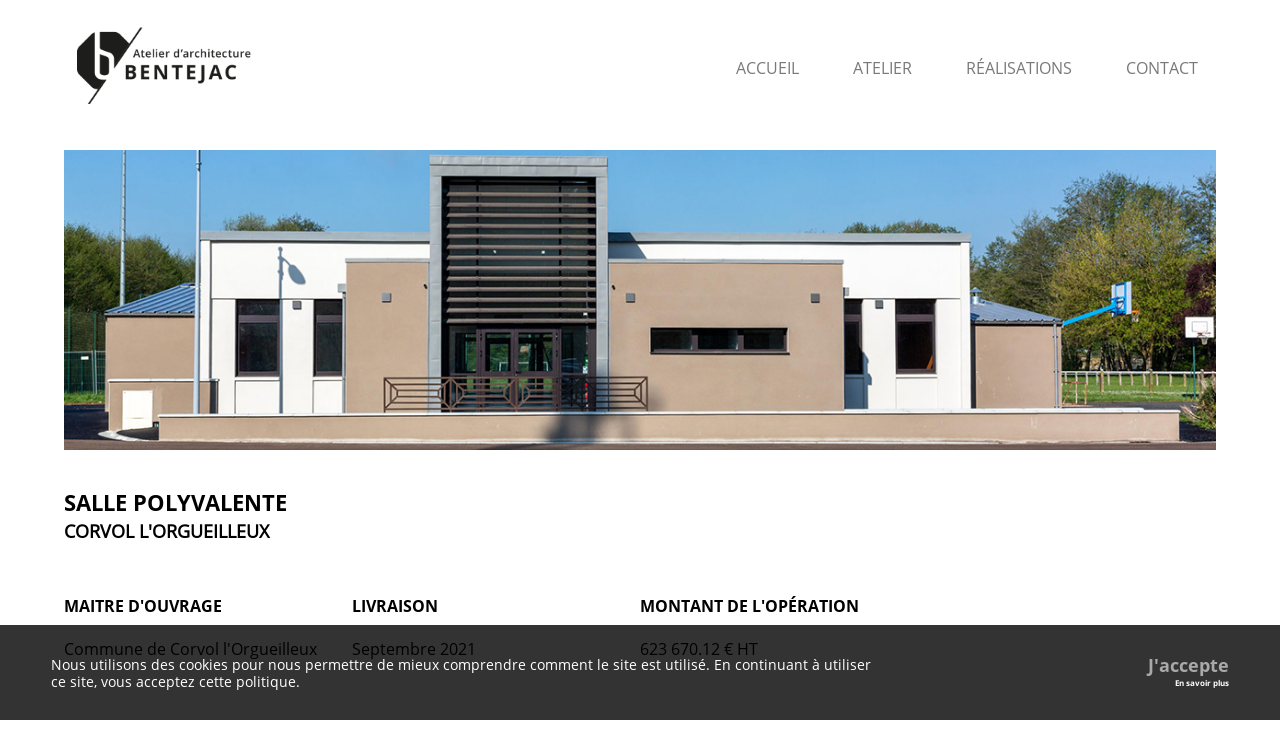

--- FILE ---
content_type: text/html; charset=UTF-8
request_url: https://www.atelier-bentejac.fr/realisation/salle-polyvalente/
body_size: 6269
content:
<!DOCTYPE html>
<html lang="fr-FR" >
<head>
	<meta charset="UTF-8">
	<title>Salle polyvalente - Atelier Bentejac</title>
		<meta http-equiv="X-UA-Compatible" content="IE=edge">
	<meta name="viewport" content="width=device-width, initial-scale=1">
	<meta name="format-detection" content="telephone=no" />
	<meta name='robots' content='index, follow, max-image-preview:large, max-snippet:-1, max-video-preview:-1' />

	<!-- This site is optimized with the Yoast SEO plugin v20.10 - https://yoast.com/wordpress/plugins/seo/ -->
	<link rel="canonical" href="https://www.atelier-bentejac.fr/realisation/salle-polyvalente/" />
	<meta property="og:locale" content="fr_FR" />
	<meta property="og:type" content="article" />
	<meta property="og:title" content="Salle polyvalente - Atelier Bentejac" />
	<meta property="og:url" content="https://www.atelier-bentejac.fr/realisation/salle-polyvalente/" />
	<meta property="og:site_name" content="Atelier Bentejac" />
	<meta property="article:modified_time" content="2026-01-16T15:24:58+00:00" />
	<meta property="og:image" content="https://www.atelier-bentejac.fr/wp-content/uploads/2022/04/Salle-des-fêtes-Corvol-lOrgeuilleux-ext.-72-DPI-0665.jpg" />
	<meta property="og:image:width" content="1920" />
	<meta property="og:image:height" content="1280" />
	<meta property="og:image:type" content="image/jpeg" />
	<meta name="twitter:card" content="summary_large_image" />
	<script type="application/ld+json" class="yoast-schema-graph">{"@context":"https://schema.org","@graph":[{"@type":"WebPage","@id":"https://www.atelier-bentejac.fr/realisation/salle-polyvalente/","url":"https://www.atelier-bentejac.fr/realisation/salle-polyvalente/","name":"Salle polyvalente - Atelier Bentejac","isPartOf":{"@id":"https://www.atelier-bentejac.fr/#website"},"primaryImageOfPage":{"@id":"https://www.atelier-bentejac.fr/realisation/salle-polyvalente/#primaryimage"},"image":{"@id":"https://www.atelier-bentejac.fr/realisation/salle-polyvalente/#primaryimage"},"thumbnailUrl":"https://www.atelier-bentejac.fr/wp-content/uploads/2022/04/Salle-des-fêtes-Corvol-lOrgeuilleux-ext.-72-DPI-0665.jpg","datePublished":"2022-04-26T18:09:45+00:00","dateModified":"2026-01-16T15:24:58+00:00","breadcrumb":{"@id":"https://www.atelier-bentejac.fr/realisation/salle-polyvalente/#breadcrumb"},"inLanguage":"fr-FR","potentialAction":[{"@type":"ReadAction","target":["https://www.atelier-bentejac.fr/realisation/salle-polyvalente/"]}]},{"@type":"ImageObject","inLanguage":"fr-FR","@id":"https://www.atelier-bentejac.fr/realisation/salle-polyvalente/#primaryimage","url":"https://www.atelier-bentejac.fr/wp-content/uploads/2022/04/Salle-des-fêtes-Corvol-lOrgeuilleux-ext.-72-DPI-0665.jpg","contentUrl":"https://www.atelier-bentejac.fr/wp-content/uploads/2022/04/Salle-des-fêtes-Corvol-lOrgeuilleux-ext.-72-DPI-0665.jpg","width":1920,"height":1280},{"@type":"BreadcrumbList","@id":"https://www.atelier-bentejac.fr/realisation/salle-polyvalente/#breadcrumb","itemListElement":[{"@type":"ListItem","position":1,"name":"Accueil","item":"https://www.atelier-bentejac.fr/"},{"@type":"ListItem","position":2,"name":"Réalisations","item":"https://www.atelier-bentejac.fr/realisation/"},{"@type":"ListItem","position":3,"name":"Salle polyvalente"}]},{"@type":"WebSite","@id":"https://www.atelier-bentejac.fr/#website","url":"https://www.atelier-bentejac.fr/","name":"Atelier Bentejac","description":"","potentialAction":[{"@type":"SearchAction","target":{"@type":"EntryPoint","urlTemplate":"https://www.atelier-bentejac.fr/?s={search_term_string}"},"query-input":"required name=search_term_string"}],"inLanguage":"fr-FR"}]}</script>
	<!-- / Yoast SEO plugin. -->


<link rel='stylesheet' id='classic-theme-styles-css' href='https://www.atelier-bentejac.fr/wp-includes/css/classic-themes.min.css?ver=6.2.8' type='text/css' media='all' />
<style id='global-styles-inline-css' type='text/css'>
body{--wp--preset--color--black: #000000;--wp--preset--color--cyan-bluish-gray: #abb8c3;--wp--preset--color--white: #ffffff;--wp--preset--color--pale-pink: #f78da7;--wp--preset--color--vivid-red: #cf2e2e;--wp--preset--color--luminous-vivid-orange: #ff6900;--wp--preset--color--luminous-vivid-amber: #fcb900;--wp--preset--color--light-green-cyan: #7bdcb5;--wp--preset--color--vivid-green-cyan: #00d084;--wp--preset--color--pale-cyan-blue: #8ed1fc;--wp--preset--color--vivid-cyan-blue: #0693e3;--wp--preset--color--vivid-purple: #9b51e0;--wp--preset--gradient--vivid-cyan-blue-to-vivid-purple: linear-gradient(135deg,rgba(6,147,227,1) 0%,rgb(155,81,224) 100%);--wp--preset--gradient--light-green-cyan-to-vivid-green-cyan: linear-gradient(135deg,rgb(122,220,180) 0%,rgb(0,208,130) 100%);--wp--preset--gradient--luminous-vivid-amber-to-luminous-vivid-orange: linear-gradient(135deg,rgba(252,185,0,1) 0%,rgba(255,105,0,1) 100%);--wp--preset--gradient--luminous-vivid-orange-to-vivid-red: linear-gradient(135deg,rgba(255,105,0,1) 0%,rgb(207,46,46) 100%);--wp--preset--gradient--very-light-gray-to-cyan-bluish-gray: linear-gradient(135deg,rgb(238,238,238) 0%,rgb(169,184,195) 100%);--wp--preset--gradient--cool-to-warm-spectrum: linear-gradient(135deg,rgb(74,234,220) 0%,rgb(151,120,209) 20%,rgb(207,42,186) 40%,rgb(238,44,130) 60%,rgb(251,105,98) 80%,rgb(254,248,76) 100%);--wp--preset--gradient--blush-light-purple: linear-gradient(135deg,rgb(255,206,236) 0%,rgb(152,150,240) 100%);--wp--preset--gradient--blush-bordeaux: linear-gradient(135deg,rgb(254,205,165) 0%,rgb(254,45,45) 50%,rgb(107,0,62) 100%);--wp--preset--gradient--luminous-dusk: linear-gradient(135deg,rgb(255,203,112) 0%,rgb(199,81,192) 50%,rgb(65,88,208) 100%);--wp--preset--gradient--pale-ocean: linear-gradient(135deg,rgb(255,245,203) 0%,rgb(182,227,212) 50%,rgb(51,167,181) 100%);--wp--preset--gradient--electric-grass: linear-gradient(135deg,rgb(202,248,128) 0%,rgb(113,206,126) 100%);--wp--preset--gradient--midnight: linear-gradient(135deg,rgb(2,3,129) 0%,rgb(40,116,252) 100%);--wp--preset--duotone--dark-grayscale: url('#wp-duotone-dark-grayscale');--wp--preset--duotone--grayscale: url('#wp-duotone-grayscale');--wp--preset--duotone--purple-yellow: url('#wp-duotone-purple-yellow');--wp--preset--duotone--blue-red: url('#wp-duotone-blue-red');--wp--preset--duotone--midnight: url('#wp-duotone-midnight');--wp--preset--duotone--magenta-yellow: url('#wp-duotone-magenta-yellow');--wp--preset--duotone--purple-green: url('#wp-duotone-purple-green');--wp--preset--duotone--blue-orange: url('#wp-duotone-blue-orange');--wp--preset--font-size--small: 13px;--wp--preset--font-size--medium: 20px;--wp--preset--font-size--large: 36px;--wp--preset--font-size--x-large: 42px;--wp--preset--spacing--20: 0.44rem;--wp--preset--spacing--30: 0.67rem;--wp--preset--spacing--40: 1rem;--wp--preset--spacing--50: 1.5rem;--wp--preset--spacing--60: 2.25rem;--wp--preset--spacing--70: 3.38rem;--wp--preset--spacing--80: 5.06rem;--wp--preset--shadow--natural: 6px 6px 9px rgba(0, 0, 0, 0.2);--wp--preset--shadow--deep: 12px 12px 50px rgba(0, 0, 0, 0.4);--wp--preset--shadow--sharp: 6px 6px 0px rgba(0, 0, 0, 0.2);--wp--preset--shadow--outlined: 6px 6px 0px -3px rgba(255, 255, 255, 1), 6px 6px rgba(0, 0, 0, 1);--wp--preset--shadow--crisp: 6px 6px 0px rgba(0, 0, 0, 1);}:where(.is-layout-flex){gap: 0.5em;}body .is-layout-flow > .alignleft{float: left;margin-inline-start: 0;margin-inline-end: 2em;}body .is-layout-flow > .alignright{float: right;margin-inline-start: 2em;margin-inline-end: 0;}body .is-layout-flow > .aligncenter{margin-left: auto !important;margin-right: auto !important;}body .is-layout-constrained > .alignleft{float: left;margin-inline-start: 0;margin-inline-end: 2em;}body .is-layout-constrained > .alignright{float: right;margin-inline-start: 2em;margin-inline-end: 0;}body .is-layout-constrained > .aligncenter{margin-left: auto !important;margin-right: auto !important;}body .is-layout-constrained > :where(:not(.alignleft):not(.alignright):not(.alignfull)){max-width: var(--wp--style--global--content-size);margin-left: auto !important;margin-right: auto !important;}body .is-layout-constrained > .alignwide{max-width: var(--wp--style--global--wide-size);}body .is-layout-flex{display: flex;}body .is-layout-flex{flex-wrap: wrap;align-items: center;}body .is-layout-flex > *{margin: 0;}:where(.wp-block-columns.is-layout-flex){gap: 2em;}.has-black-color{color: var(--wp--preset--color--black) !important;}.has-cyan-bluish-gray-color{color: var(--wp--preset--color--cyan-bluish-gray) !important;}.has-white-color{color: var(--wp--preset--color--white) !important;}.has-pale-pink-color{color: var(--wp--preset--color--pale-pink) !important;}.has-vivid-red-color{color: var(--wp--preset--color--vivid-red) !important;}.has-luminous-vivid-orange-color{color: var(--wp--preset--color--luminous-vivid-orange) !important;}.has-luminous-vivid-amber-color{color: var(--wp--preset--color--luminous-vivid-amber) !important;}.has-light-green-cyan-color{color: var(--wp--preset--color--light-green-cyan) !important;}.has-vivid-green-cyan-color{color: var(--wp--preset--color--vivid-green-cyan) !important;}.has-pale-cyan-blue-color{color: var(--wp--preset--color--pale-cyan-blue) !important;}.has-vivid-cyan-blue-color{color: var(--wp--preset--color--vivid-cyan-blue) !important;}.has-vivid-purple-color{color: var(--wp--preset--color--vivid-purple) !important;}.has-black-background-color{background-color: var(--wp--preset--color--black) !important;}.has-cyan-bluish-gray-background-color{background-color: var(--wp--preset--color--cyan-bluish-gray) !important;}.has-white-background-color{background-color: var(--wp--preset--color--white) !important;}.has-pale-pink-background-color{background-color: var(--wp--preset--color--pale-pink) !important;}.has-vivid-red-background-color{background-color: var(--wp--preset--color--vivid-red) !important;}.has-luminous-vivid-orange-background-color{background-color: var(--wp--preset--color--luminous-vivid-orange) !important;}.has-luminous-vivid-amber-background-color{background-color: var(--wp--preset--color--luminous-vivid-amber) !important;}.has-light-green-cyan-background-color{background-color: var(--wp--preset--color--light-green-cyan) !important;}.has-vivid-green-cyan-background-color{background-color: var(--wp--preset--color--vivid-green-cyan) !important;}.has-pale-cyan-blue-background-color{background-color: var(--wp--preset--color--pale-cyan-blue) !important;}.has-vivid-cyan-blue-background-color{background-color: var(--wp--preset--color--vivid-cyan-blue) !important;}.has-vivid-purple-background-color{background-color: var(--wp--preset--color--vivid-purple) !important;}.has-black-border-color{border-color: var(--wp--preset--color--black) !important;}.has-cyan-bluish-gray-border-color{border-color: var(--wp--preset--color--cyan-bluish-gray) !important;}.has-white-border-color{border-color: var(--wp--preset--color--white) !important;}.has-pale-pink-border-color{border-color: var(--wp--preset--color--pale-pink) !important;}.has-vivid-red-border-color{border-color: var(--wp--preset--color--vivid-red) !important;}.has-luminous-vivid-orange-border-color{border-color: var(--wp--preset--color--luminous-vivid-orange) !important;}.has-luminous-vivid-amber-border-color{border-color: var(--wp--preset--color--luminous-vivid-amber) !important;}.has-light-green-cyan-border-color{border-color: var(--wp--preset--color--light-green-cyan) !important;}.has-vivid-green-cyan-border-color{border-color: var(--wp--preset--color--vivid-green-cyan) !important;}.has-pale-cyan-blue-border-color{border-color: var(--wp--preset--color--pale-cyan-blue) !important;}.has-vivid-cyan-blue-border-color{border-color: var(--wp--preset--color--vivid-cyan-blue) !important;}.has-vivid-purple-border-color{border-color: var(--wp--preset--color--vivid-purple) !important;}.has-vivid-cyan-blue-to-vivid-purple-gradient-background{background: var(--wp--preset--gradient--vivid-cyan-blue-to-vivid-purple) !important;}.has-light-green-cyan-to-vivid-green-cyan-gradient-background{background: var(--wp--preset--gradient--light-green-cyan-to-vivid-green-cyan) !important;}.has-luminous-vivid-amber-to-luminous-vivid-orange-gradient-background{background: var(--wp--preset--gradient--luminous-vivid-amber-to-luminous-vivid-orange) !important;}.has-luminous-vivid-orange-to-vivid-red-gradient-background{background: var(--wp--preset--gradient--luminous-vivid-orange-to-vivid-red) !important;}.has-very-light-gray-to-cyan-bluish-gray-gradient-background{background: var(--wp--preset--gradient--very-light-gray-to-cyan-bluish-gray) !important;}.has-cool-to-warm-spectrum-gradient-background{background: var(--wp--preset--gradient--cool-to-warm-spectrum) !important;}.has-blush-light-purple-gradient-background{background: var(--wp--preset--gradient--blush-light-purple) !important;}.has-blush-bordeaux-gradient-background{background: var(--wp--preset--gradient--blush-bordeaux) !important;}.has-luminous-dusk-gradient-background{background: var(--wp--preset--gradient--luminous-dusk) !important;}.has-pale-ocean-gradient-background{background: var(--wp--preset--gradient--pale-ocean) !important;}.has-electric-grass-gradient-background{background: var(--wp--preset--gradient--electric-grass) !important;}.has-midnight-gradient-background{background: var(--wp--preset--gradient--midnight) !important;}.has-small-font-size{font-size: var(--wp--preset--font-size--small) !important;}.has-medium-font-size{font-size: var(--wp--preset--font-size--medium) !important;}.has-large-font-size{font-size: var(--wp--preset--font-size--large) !important;}.has-x-large-font-size{font-size: var(--wp--preset--font-size--x-large) !important;}
.wp-block-navigation a:where(:not(.wp-element-button)){color: inherit;}
:where(.wp-block-columns.is-layout-flex){gap: 2em;}
.wp-block-pullquote{font-size: 1.5em;line-height: 1.6;}
</style>
<link rel='stylesheet' id='bentejac-css' href='https://www.atelier-bentejac.fr/wp-content/themes/bentejac/dist/css/main.d8c7b1ef19bc25055b5f.css?ver=6.2.8' type='text/css' media='all' />
<script type='text/javascript' src='https://www.atelier-bentejac.fr/wp-includes/js/jquery/jquery.min.js?ver=3.6.4' id='jquery-core-js'></script>
<script type='text/javascript' src='https://www.atelier-bentejac.fr/wp-includes/js/jquery/jquery-migrate.min.js?ver=3.4.0' id='jquery-migrate-js'></script>
<link rel='shortlink' href='https://www.atelier-bentejac.fr/?p=1334' />
<link rel="preload" href="https://www.atelier-bentejac.fr/wp-content/themes/bentejac/dist/fonts/92425c623934facef057.woff2" as="font" type="font/woff2" crossorigin="anonymous">
<link rel="preload" href="https://www.atelier-bentejac.fr/wp-content/themes/bentejac/dist/fonts/f57a62e9efddf6ace18b.woff2" as="font" type="font/woff2" crossorigin="anonymous">
<link rel="preload" href="https://www.atelier-bentejac.fr/wp-content/themes/bentejac/dist/fonts/8f083c29d5c78a4b5e52.woff2" as="font" type="font/woff2" crossorigin="anonymous">
</head>
<body>
<div id="container">
	<header class="classique">
		<div class="contenu">
			<div class="logo">
				<a href="https://www.atelier-bentejac.fr"><img src="https://www.atelier-bentejac.fr/wp-content/uploads/2019/05/Atelier-Bentejac-Noir-480x212-1-480x212.png" srcset="https://www.atelier-bentejac.fr/wp-content/uploads/2019/05/Atelier-Bentejac-Noir-480x212-1.png 480w, https://www.atelier-bentejac.fr/wp-content/uploads/2019/05/Atelier-Bentejac-Noir-480x212-1-300x133.png 300w, https://www.atelier-bentejac.fr/wp-content/uploads/2019/05/Atelier-Bentejac-Noir-480x212-1-128x57.png 128w, https://www.atelier-bentejac.fr/wp-content/uploads/2019/05/Atelier-Bentejac-Noir-480x212-1-320x141.png 320w" sizes="(max-width: 480px) 100vw, 480px"alt=""></a>
			</div><nav class="header">
				<ul>
					<li id="menu-item-16" class="menu-item menu-item-type-post_type menu-item-object-page menu-item-home menu-item-16"><a href="https://www.atelier-bentejac.fr/">Accueil</a></li>
<li id="menu-item-17" class="menu-item menu-item-type-post_type menu-item-object-page menu-item-17"><a href="https://www.atelier-bentejac.fr/atelier-architecte/">Atelier</a></li>
<li id="menu-item-18" class="menu-item menu-item-type-post_type menu-item-object-page menu-item-18"><a href="https://www.atelier-bentejac.fr/realisations/">Réalisations</a></li>
						<li><a href="mailto:atelier.bentejac@orange.fr">Contact</a></li>
										</ul>
			</nav>
			<div class="btn">
				<div class="btn-menu"></div>
				<p>Menu</p>
			</div>
		</div>
	</header>
    <section class="bandeauImage">
        <img src="https://www.atelier-bentejac.fr/wp-content/uploads/2022/04/Salle-des-fêtes-Corvol-lOrgeuilleux-ext.-72-DPI-0665-1-480x127.jpg" srcset="https://www.atelier-bentejac.fr/wp-content/uploads/2022/04/Salle-des-fêtes-Corvol-lOrgeuilleux-ext.-72-DPI-0665-1.jpg 1252w, https://www.atelier-bentejac.fr/wp-content/uploads/2022/04/Salle-des-fêtes-Corvol-lOrgeuilleux-ext.-72-DPI-0665-1-300x79.jpg 300w, https://www.atelier-bentejac.fr/wp-content/uploads/2022/04/Salle-des-fêtes-Corvol-lOrgeuilleux-ext.-72-DPI-0665-1-1024x270.jpg 1024w, https://www.atelier-bentejac.fr/wp-content/uploads/2022/04/Salle-des-fêtes-Corvol-lOrgeuilleux-ext.-72-DPI-0665-1-768x202.jpg 768w, https://www.atelier-bentejac.fr/wp-content/uploads/2022/04/Salle-des-fêtes-Corvol-lOrgeuilleux-ext.-72-DPI-0665-1-128x34.jpg 128w, https://www.atelier-bentejac.fr/wp-content/uploads/2022/04/Salle-des-fêtes-Corvol-lOrgeuilleux-ext.-72-DPI-0665-1-320x84.jpg 320w, https://www.atelier-bentejac.fr/wp-content/uploads/2022/04/Salle-des-fêtes-Corvol-lOrgeuilleux-ext.-72-DPI-0665-1-480x127.jpg 480w" sizes="(max-width: 1252px) 100vw, 1252px"alt="">    </section>    <section class="detailsRealisation">
        <div class="details">
            <h1>Salle polyvalente <small>Corvol l'Orgueilleux</small></h1>
            <ul>
                <li><strong>Maitre d'ouvrage</strong>Commune de Corvol l'Orgueilleux</li><li><strong>Livraison</strong>Septembre 2021</li><li><strong>Montant de l'opération</strong>623 670.12 € HT</li>
                            </ul>
                        <strong>Programme</strong>
                <p>Aménagement de la salle polyvalente et transformation en foyer rural</p>
                    </div>
                    <div class="galerie">
                <div class="slide">
                    <div class="close">j</div>
                    <div class="full">
                        <div class="btn prev">a</div>
                        <div class="btn suiv">b</div>
                        <div class="img">
                            <img src="" alt="" />
                            <span class="nb"></span>
                        </div>
                    </div>
                </div>
            <h2 class="lines">Galerie</h2>
            <div class="image" data-full="https://www.atelier-bentejac.fr/wp-content/uploads/2022/04/Salle-des-fêtes-Corvol-lOrgeuilleux-ext.-72-DPI-0673-1680x1120.jpg"><img src="https://www.atelier-bentejac.fr/wp-content/uploads/2022/04/Salle-des-fêtes-Corvol-lOrgeuilleux-ext.-72-DPI-0673-480x320.jpg" srcset="https://www.atelier-bentejac.fr/wp-content/uploads/2022/04/Salle-des-fêtes-Corvol-lOrgeuilleux-ext.-72-DPI-0673.jpg 1920w, https://www.atelier-bentejac.fr/wp-content/uploads/2022/04/Salle-des-fêtes-Corvol-lOrgeuilleux-ext.-72-DPI-0673-300x200.jpg 300w, https://www.atelier-bentejac.fr/wp-content/uploads/2022/04/Salle-des-fêtes-Corvol-lOrgeuilleux-ext.-72-DPI-0673-1024x683.jpg 1024w, https://www.atelier-bentejac.fr/wp-content/uploads/2022/04/Salle-des-fêtes-Corvol-lOrgeuilleux-ext.-72-DPI-0673-768x512.jpg 768w, https://www.atelier-bentejac.fr/wp-content/uploads/2022/04/Salle-des-fêtes-Corvol-lOrgeuilleux-ext.-72-DPI-0673-1536x1024.jpg 1536w, https://www.atelier-bentejac.fr/wp-content/uploads/2022/04/Salle-des-fêtes-Corvol-lOrgeuilleux-ext.-72-DPI-0673-128x85.jpg 128w, https://www.atelier-bentejac.fr/wp-content/uploads/2022/04/Salle-des-fêtes-Corvol-lOrgeuilleux-ext.-72-DPI-0673-320x213.jpg 320w, https://www.atelier-bentejac.fr/wp-content/uploads/2022/04/Salle-des-fêtes-Corvol-lOrgeuilleux-ext.-72-DPI-0673-480x320.jpg 480w, https://www.atelier-bentejac.fr/wp-content/uploads/2022/04/Salle-des-fêtes-Corvol-lOrgeuilleux-ext.-72-DPI-0673-1280x853.jpg 1280w, https://www.atelier-bentejac.fr/wp-content/uploads/2022/04/Salle-des-fêtes-Corvol-lOrgeuilleux-ext.-72-DPI-0673-1680x1120.jpg 1680w" sizes="(max-width: 1920px) 100vw, 1920px"alt=""></div><div class="image" data-full="https://www.atelier-bentejac.fr/wp-content/uploads/2022/04/Salle-des-fêtes-Corvol-lOrgeuilleux-ext.-72-DPI-0704-1680x1120.jpg"><img src="https://www.atelier-bentejac.fr/wp-content/uploads/2022/04/Salle-des-fêtes-Corvol-lOrgeuilleux-ext.-72-DPI-0704-480x320.jpg" srcset="https://www.atelier-bentejac.fr/wp-content/uploads/2022/04/Salle-des-fêtes-Corvol-lOrgeuilleux-ext.-72-DPI-0704.jpg 1920w, https://www.atelier-bentejac.fr/wp-content/uploads/2022/04/Salle-des-fêtes-Corvol-lOrgeuilleux-ext.-72-DPI-0704-300x200.jpg 300w, https://www.atelier-bentejac.fr/wp-content/uploads/2022/04/Salle-des-fêtes-Corvol-lOrgeuilleux-ext.-72-DPI-0704-1024x683.jpg 1024w, https://www.atelier-bentejac.fr/wp-content/uploads/2022/04/Salle-des-fêtes-Corvol-lOrgeuilleux-ext.-72-DPI-0704-768x512.jpg 768w, https://www.atelier-bentejac.fr/wp-content/uploads/2022/04/Salle-des-fêtes-Corvol-lOrgeuilleux-ext.-72-DPI-0704-1536x1024.jpg 1536w, https://www.atelier-bentejac.fr/wp-content/uploads/2022/04/Salle-des-fêtes-Corvol-lOrgeuilleux-ext.-72-DPI-0704-128x85.jpg 128w, https://www.atelier-bentejac.fr/wp-content/uploads/2022/04/Salle-des-fêtes-Corvol-lOrgeuilleux-ext.-72-DPI-0704-320x213.jpg 320w, https://www.atelier-bentejac.fr/wp-content/uploads/2022/04/Salle-des-fêtes-Corvol-lOrgeuilleux-ext.-72-DPI-0704-480x320.jpg 480w, https://www.atelier-bentejac.fr/wp-content/uploads/2022/04/Salle-des-fêtes-Corvol-lOrgeuilleux-ext.-72-DPI-0704-1280x853.jpg 1280w, https://www.atelier-bentejac.fr/wp-content/uploads/2022/04/Salle-des-fêtes-Corvol-lOrgeuilleux-ext.-72-DPI-0704-1680x1120.jpg 1680w" sizes="(max-width: 1920px) 100vw, 1920px"alt=""></div><div class="image" data-full="https://www.atelier-bentejac.fr/wp-content/uploads/2022/04/Salle-des-fêtes-Corvol-lOrgeuilleux-ext.-72-DPI-0693-1680x1120.jpg"><img src="https://www.atelier-bentejac.fr/wp-content/uploads/2022/04/Salle-des-fêtes-Corvol-lOrgeuilleux-ext.-72-DPI-0693-480x320.jpg" srcset="https://www.atelier-bentejac.fr/wp-content/uploads/2022/04/Salle-des-fêtes-Corvol-lOrgeuilleux-ext.-72-DPI-0693.jpg 1920w, https://www.atelier-bentejac.fr/wp-content/uploads/2022/04/Salle-des-fêtes-Corvol-lOrgeuilleux-ext.-72-DPI-0693-300x200.jpg 300w, https://www.atelier-bentejac.fr/wp-content/uploads/2022/04/Salle-des-fêtes-Corvol-lOrgeuilleux-ext.-72-DPI-0693-1024x683.jpg 1024w, https://www.atelier-bentejac.fr/wp-content/uploads/2022/04/Salle-des-fêtes-Corvol-lOrgeuilleux-ext.-72-DPI-0693-768x512.jpg 768w, https://www.atelier-bentejac.fr/wp-content/uploads/2022/04/Salle-des-fêtes-Corvol-lOrgeuilleux-ext.-72-DPI-0693-1536x1024.jpg 1536w, https://www.atelier-bentejac.fr/wp-content/uploads/2022/04/Salle-des-fêtes-Corvol-lOrgeuilleux-ext.-72-DPI-0693-128x85.jpg 128w, https://www.atelier-bentejac.fr/wp-content/uploads/2022/04/Salle-des-fêtes-Corvol-lOrgeuilleux-ext.-72-DPI-0693-320x213.jpg 320w, https://www.atelier-bentejac.fr/wp-content/uploads/2022/04/Salle-des-fêtes-Corvol-lOrgeuilleux-ext.-72-DPI-0693-480x320.jpg 480w, https://www.atelier-bentejac.fr/wp-content/uploads/2022/04/Salle-des-fêtes-Corvol-lOrgeuilleux-ext.-72-DPI-0693-1280x853.jpg 1280w, https://www.atelier-bentejac.fr/wp-content/uploads/2022/04/Salle-des-fêtes-Corvol-lOrgeuilleux-ext.-72-DPI-0693-1680x1120.jpg 1680w" sizes="(max-width: 1920px) 100vw, 1920px"alt=""></div><div class="image" data-full="https://www.atelier-bentejac.fr/wp-content/uploads/2022/04/Salle-des-fêtes-Corvol-lOrgeuilleux-ext.-72-DPI-0665-1680x1120.jpg"><img src="https://www.atelier-bentejac.fr/wp-content/uploads/2022/04/Salle-des-fêtes-Corvol-lOrgeuilleux-ext.-72-DPI-0665-480x320.jpg" srcset="https://www.atelier-bentejac.fr/wp-content/uploads/2022/04/Salle-des-fêtes-Corvol-lOrgeuilleux-ext.-72-DPI-0665.jpg 1920w, https://www.atelier-bentejac.fr/wp-content/uploads/2022/04/Salle-des-fêtes-Corvol-lOrgeuilleux-ext.-72-DPI-0665-300x200.jpg 300w, https://www.atelier-bentejac.fr/wp-content/uploads/2022/04/Salle-des-fêtes-Corvol-lOrgeuilleux-ext.-72-DPI-0665-1024x683.jpg 1024w, https://www.atelier-bentejac.fr/wp-content/uploads/2022/04/Salle-des-fêtes-Corvol-lOrgeuilleux-ext.-72-DPI-0665-768x512.jpg 768w, https://www.atelier-bentejac.fr/wp-content/uploads/2022/04/Salle-des-fêtes-Corvol-lOrgeuilleux-ext.-72-DPI-0665-1536x1024.jpg 1536w, https://www.atelier-bentejac.fr/wp-content/uploads/2022/04/Salle-des-fêtes-Corvol-lOrgeuilleux-ext.-72-DPI-0665-128x85.jpg 128w, https://www.atelier-bentejac.fr/wp-content/uploads/2022/04/Salle-des-fêtes-Corvol-lOrgeuilleux-ext.-72-DPI-0665-320x213.jpg 320w, https://www.atelier-bentejac.fr/wp-content/uploads/2022/04/Salle-des-fêtes-Corvol-lOrgeuilleux-ext.-72-DPI-0665-480x320.jpg 480w, https://www.atelier-bentejac.fr/wp-content/uploads/2022/04/Salle-des-fêtes-Corvol-lOrgeuilleux-ext.-72-DPI-0665-1280x853.jpg 1280w, https://www.atelier-bentejac.fr/wp-content/uploads/2022/04/Salle-des-fêtes-Corvol-lOrgeuilleux-ext.-72-DPI-0665-1680x1120.jpg 1680w" sizes="(max-width: 1920px) 100vw, 1920px"alt=""></div><div class="image" data-full="https://www.atelier-bentejac.fr/wp-content/uploads/2022/04/Salle-des-fêtes-Corvol-lOrgeuilleux-ext.-72-DPI-0696.jpg"><img src="https://www.atelier-bentejac.fr/wp-content/uploads/2022/04/Salle-des-fêtes-Corvol-lOrgeuilleux-ext.-72-DPI-0696-480x720.jpg" srcset="https://www.atelier-bentejac.fr/wp-content/uploads/2022/04/Salle-des-fêtes-Corvol-lOrgeuilleux-ext.-72-DPI-0696.jpg 1280w, https://www.atelier-bentejac.fr/wp-content/uploads/2022/04/Salle-des-fêtes-Corvol-lOrgeuilleux-ext.-72-DPI-0696-200x300.jpg 200w, https://www.atelier-bentejac.fr/wp-content/uploads/2022/04/Salle-des-fêtes-Corvol-lOrgeuilleux-ext.-72-DPI-0696-683x1024.jpg 683w, https://www.atelier-bentejac.fr/wp-content/uploads/2022/04/Salle-des-fêtes-Corvol-lOrgeuilleux-ext.-72-DPI-0696-768x1152.jpg 768w, https://www.atelier-bentejac.fr/wp-content/uploads/2022/04/Salle-des-fêtes-Corvol-lOrgeuilleux-ext.-72-DPI-0696-1024x1536.jpg 1024w, https://www.atelier-bentejac.fr/wp-content/uploads/2022/04/Salle-des-fêtes-Corvol-lOrgeuilleux-ext.-72-DPI-0696-128x192.jpg 128w, https://www.atelier-bentejac.fr/wp-content/uploads/2022/04/Salle-des-fêtes-Corvol-lOrgeuilleux-ext.-72-DPI-0696-320x480.jpg 320w, https://www.atelier-bentejac.fr/wp-content/uploads/2022/04/Salle-des-fêtes-Corvol-lOrgeuilleux-ext.-72-DPI-0696-480x720.jpg 480w" sizes="(max-width: 1280px) 100vw, 1280px"alt=""></div><div class="image" data-full="https://www.atelier-bentejac.fr/wp-content/uploads/2022/04/Salle-des-fêtes-Corvol-lOrgeuilleux-ext.-72-DPI-0684-1680x1120.jpg"><img src="https://www.atelier-bentejac.fr/wp-content/uploads/2022/04/Salle-des-fêtes-Corvol-lOrgeuilleux-ext.-72-DPI-0684-480x320.jpg" srcset="https://www.atelier-bentejac.fr/wp-content/uploads/2022/04/Salle-des-fêtes-Corvol-lOrgeuilleux-ext.-72-DPI-0684.jpg 1920w, https://www.atelier-bentejac.fr/wp-content/uploads/2022/04/Salle-des-fêtes-Corvol-lOrgeuilleux-ext.-72-DPI-0684-300x200.jpg 300w, https://www.atelier-bentejac.fr/wp-content/uploads/2022/04/Salle-des-fêtes-Corvol-lOrgeuilleux-ext.-72-DPI-0684-1024x683.jpg 1024w, https://www.atelier-bentejac.fr/wp-content/uploads/2022/04/Salle-des-fêtes-Corvol-lOrgeuilleux-ext.-72-DPI-0684-768x512.jpg 768w, https://www.atelier-bentejac.fr/wp-content/uploads/2022/04/Salle-des-fêtes-Corvol-lOrgeuilleux-ext.-72-DPI-0684-1536x1024.jpg 1536w, https://www.atelier-bentejac.fr/wp-content/uploads/2022/04/Salle-des-fêtes-Corvol-lOrgeuilleux-ext.-72-DPI-0684-128x85.jpg 128w, https://www.atelier-bentejac.fr/wp-content/uploads/2022/04/Salle-des-fêtes-Corvol-lOrgeuilleux-ext.-72-DPI-0684-320x213.jpg 320w, https://www.atelier-bentejac.fr/wp-content/uploads/2022/04/Salle-des-fêtes-Corvol-lOrgeuilleux-ext.-72-DPI-0684-480x320.jpg 480w, https://www.atelier-bentejac.fr/wp-content/uploads/2022/04/Salle-des-fêtes-Corvol-lOrgeuilleux-ext.-72-DPI-0684-1280x853.jpg 1280w, https://www.atelier-bentejac.fr/wp-content/uploads/2022/04/Salle-des-fêtes-Corvol-lOrgeuilleux-ext.-72-DPI-0684-1680x1120.jpg 1680w" sizes="(max-width: 1920px) 100vw, 1920px"alt=""></div><div class="image" data-full="https://www.atelier-bentejac.fr/wp-content/uploads/2022/04/Salle-des-fêtes-Corvol-lOrgeuilleux-ext.-72-DPI-0681.jpg"><img src="https://www.atelier-bentejac.fr/wp-content/uploads/2022/04/Salle-des-fêtes-Corvol-lOrgeuilleux-ext.-72-DPI-0681-480x720.jpg" srcset="https://www.atelier-bentejac.fr/wp-content/uploads/2022/04/Salle-des-fêtes-Corvol-lOrgeuilleux-ext.-72-DPI-0681.jpg 1280w, https://www.atelier-bentejac.fr/wp-content/uploads/2022/04/Salle-des-fêtes-Corvol-lOrgeuilleux-ext.-72-DPI-0681-200x300.jpg 200w, https://www.atelier-bentejac.fr/wp-content/uploads/2022/04/Salle-des-fêtes-Corvol-lOrgeuilleux-ext.-72-DPI-0681-683x1024.jpg 683w, https://www.atelier-bentejac.fr/wp-content/uploads/2022/04/Salle-des-fêtes-Corvol-lOrgeuilleux-ext.-72-DPI-0681-768x1152.jpg 768w, https://www.atelier-bentejac.fr/wp-content/uploads/2022/04/Salle-des-fêtes-Corvol-lOrgeuilleux-ext.-72-DPI-0681-1024x1536.jpg 1024w, https://www.atelier-bentejac.fr/wp-content/uploads/2022/04/Salle-des-fêtes-Corvol-lOrgeuilleux-ext.-72-DPI-0681-128x192.jpg 128w, https://www.atelier-bentejac.fr/wp-content/uploads/2022/04/Salle-des-fêtes-Corvol-lOrgeuilleux-ext.-72-DPI-0681-320x480.jpg 320w, https://www.atelier-bentejac.fr/wp-content/uploads/2022/04/Salle-des-fêtes-Corvol-lOrgeuilleux-ext.-72-DPI-0681-480x720.jpg 480w" sizes="(max-width: 1280px) 100vw, 1280px"alt=""></div><div class="image" data-full="https://www.atelier-bentejac.fr/wp-content/uploads/2022/04/Salle-des-fêtes-Corvol-lOrgeuilleux-ext.-72-DPI-0669-1680x1120.jpg"><img src="https://www.atelier-bentejac.fr/wp-content/uploads/2022/04/Salle-des-fêtes-Corvol-lOrgeuilleux-ext.-72-DPI-0669-480x320.jpg" srcset="https://www.atelier-bentejac.fr/wp-content/uploads/2022/04/Salle-des-fêtes-Corvol-lOrgeuilleux-ext.-72-DPI-0669.jpg 1920w, https://www.atelier-bentejac.fr/wp-content/uploads/2022/04/Salle-des-fêtes-Corvol-lOrgeuilleux-ext.-72-DPI-0669-300x200.jpg 300w, https://www.atelier-bentejac.fr/wp-content/uploads/2022/04/Salle-des-fêtes-Corvol-lOrgeuilleux-ext.-72-DPI-0669-1024x683.jpg 1024w, https://www.atelier-bentejac.fr/wp-content/uploads/2022/04/Salle-des-fêtes-Corvol-lOrgeuilleux-ext.-72-DPI-0669-768x512.jpg 768w, https://www.atelier-bentejac.fr/wp-content/uploads/2022/04/Salle-des-fêtes-Corvol-lOrgeuilleux-ext.-72-DPI-0669-1536x1024.jpg 1536w, https://www.atelier-bentejac.fr/wp-content/uploads/2022/04/Salle-des-fêtes-Corvol-lOrgeuilleux-ext.-72-DPI-0669-128x85.jpg 128w, https://www.atelier-bentejac.fr/wp-content/uploads/2022/04/Salle-des-fêtes-Corvol-lOrgeuilleux-ext.-72-DPI-0669-320x213.jpg 320w, https://www.atelier-bentejac.fr/wp-content/uploads/2022/04/Salle-des-fêtes-Corvol-lOrgeuilleux-ext.-72-DPI-0669-480x320.jpg 480w, https://www.atelier-bentejac.fr/wp-content/uploads/2022/04/Salle-des-fêtes-Corvol-lOrgeuilleux-ext.-72-DPI-0669-1280x853.jpg 1280w, https://www.atelier-bentejac.fr/wp-content/uploads/2022/04/Salle-des-fêtes-Corvol-lOrgeuilleux-ext.-72-DPI-0669-1680x1120.jpg 1680w" sizes="(max-width: 1920px) 100vw, 1920px"alt=""></div><div class="image" data-full="https://www.atelier-bentejac.fr/wp-content/uploads/2022/04/2022-Salle-Polyvalente-Corvo-lOrgeuilleux-72-DPI-9858.jpg"><img src="https://www.atelier-bentejac.fr/wp-content/uploads/2022/04/2022-Salle-Polyvalente-Corvo-lOrgeuilleux-72-DPI-9858-480x720.jpg" srcset="https://www.atelier-bentejac.fr/wp-content/uploads/2022/04/2022-Salle-Polyvalente-Corvo-lOrgeuilleux-72-DPI-9858.jpg 1280w, https://www.atelier-bentejac.fr/wp-content/uploads/2022/04/2022-Salle-Polyvalente-Corvo-lOrgeuilleux-72-DPI-9858-200x300.jpg 200w, https://www.atelier-bentejac.fr/wp-content/uploads/2022/04/2022-Salle-Polyvalente-Corvo-lOrgeuilleux-72-DPI-9858-683x1024.jpg 683w, https://www.atelier-bentejac.fr/wp-content/uploads/2022/04/2022-Salle-Polyvalente-Corvo-lOrgeuilleux-72-DPI-9858-768x1152.jpg 768w, https://www.atelier-bentejac.fr/wp-content/uploads/2022/04/2022-Salle-Polyvalente-Corvo-lOrgeuilleux-72-DPI-9858-1024x1536.jpg 1024w, https://www.atelier-bentejac.fr/wp-content/uploads/2022/04/2022-Salle-Polyvalente-Corvo-lOrgeuilleux-72-DPI-9858-128x192.jpg 128w, https://www.atelier-bentejac.fr/wp-content/uploads/2022/04/2022-Salle-Polyvalente-Corvo-lOrgeuilleux-72-DPI-9858-320x480.jpg 320w, https://www.atelier-bentejac.fr/wp-content/uploads/2022/04/2022-Salle-Polyvalente-Corvo-lOrgeuilleux-72-DPI-9858-480x720.jpg 480w" sizes="(max-width: 1280px) 100vw, 1280px"alt=""></div><div class="image" data-full="https://www.atelier-bentejac.fr/wp-content/uploads/2022/04/2022-Salle-Polyvalente-Corvo-lOrgeuilleux-72-DPI-9878-1680x1120.jpg"><img src="https://www.atelier-bentejac.fr/wp-content/uploads/2022/04/2022-Salle-Polyvalente-Corvo-lOrgeuilleux-72-DPI-9878-480x320.jpg" srcset="https://www.atelier-bentejac.fr/wp-content/uploads/2022/04/2022-Salle-Polyvalente-Corvo-lOrgeuilleux-72-DPI-9878.jpg 1920w, https://www.atelier-bentejac.fr/wp-content/uploads/2022/04/2022-Salle-Polyvalente-Corvo-lOrgeuilleux-72-DPI-9878-300x200.jpg 300w, https://www.atelier-bentejac.fr/wp-content/uploads/2022/04/2022-Salle-Polyvalente-Corvo-lOrgeuilleux-72-DPI-9878-1024x683.jpg 1024w, https://www.atelier-bentejac.fr/wp-content/uploads/2022/04/2022-Salle-Polyvalente-Corvo-lOrgeuilleux-72-DPI-9878-768x512.jpg 768w, https://www.atelier-bentejac.fr/wp-content/uploads/2022/04/2022-Salle-Polyvalente-Corvo-lOrgeuilleux-72-DPI-9878-1536x1024.jpg 1536w, https://www.atelier-bentejac.fr/wp-content/uploads/2022/04/2022-Salle-Polyvalente-Corvo-lOrgeuilleux-72-DPI-9878-128x85.jpg 128w, https://www.atelier-bentejac.fr/wp-content/uploads/2022/04/2022-Salle-Polyvalente-Corvo-lOrgeuilleux-72-DPI-9878-320x213.jpg 320w, https://www.atelier-bentejac.fr/wp-content/uploads/2022/04/2022-Salle-Polyvalente-Corvo-lOrgeuilleux-72-DPI-9878-480x320.jpg 480w, https://www.atelier-bentejac.fr/wp-content/uploads/2022/04/2022-Salle-Polyvalente-Corvo-lOrgeuilleux-72-DPI-9878-1280x853.jpg 1280w, https://www.atelier-bentejac.fr/wp-content/uploads/2022/04/2022-Salle-Polyvalente-Corvo-lOrgeuilleux-72-DPI-9878-1680x1120.jpg 1680w" sizes="(max-width: 1920px) 100vw, 1920px"alt=""></div><div class="image" data-full="https://www.atelier-bentejac.fr/wp-content/uploads/2022/04/2022-Salle-Polyvalente-Corvo-lOrgeuilleux-72-DPI-9868-1680x1120.jpg"><img src="https://www.atelier-bentejac.fr/wp-content/uploads/2022/04/2022-Salle-Polyvalente-Corvo-lOrgeuilleux-72-DPI-9868-480x320.jpg" srcset="https://www.atelier-bentejac.fr/wp-content/uploads/2022/04/2022-Salle-Polyvalente-Corvo-lOrgeuilleux-72-DPI-9868.jpg 1920w, https://www.atelier-bentejac.fr/wp-content/uploads/2022/04/2022-Salle-Polyvalente-Corvo-lOrgeuilleux-72-DPI-9868-300x200.jpg 300w, https://www.atelier-bentejac.fr/wp-content/uploads/2022/04/2022-Salle-Polyvalente-Corvo-lOrgeuilleux-72-DPI-9868-1024x683.jpg 1024w, https://www.atelier-bentejac.fr/wp-content/uploads/2022/04/2022-Salle-Polyvalente-Corvo-lOrgeuilleux-72-DPI-9868-768x512.jpg 768w, https://www.atelier-bentejac.fr/wp-content/uploads/2022/04/2022-Salle-Polyvalente-Corvo-lOrgeuilleux-72-DPI-9868-1536x1024.jpg 1536w, https://www.atelier-bentejac.fr/wp-content/uploads/2022/04/2022-Salle-Polyvalente-Corvo-lOrgeuilleux-72-DPI-9868-128x85.jpg 128w, https://www.atelier-bentejac.fr/wp-content/uploads/2022/04/2022-Salle-Polyvalente-Corvo-lOrgeuilleux-72-DPI-9868-320x213.jpg 320w, https://www.atelier-bentejac.fr/wp-content/uploads/2022/04/2022-Salle-Polyvalente-Corvo-lOrgeuilleux-72-DPI-9868-480x320.jpg 480w, https://www.atelier-bentejac.fr/wp-content/uploads/2022/04/2022-Salle-Polyvalente-Corvo-lOrgeuilleux-72-DPI-9868-1280x853.jpg 1280w, https://www.atelier-bentejac.fr/wp-content/uploads/2022/04/2022-Salle-Polyvalente-Corvo-lOrgeuilleux-72-DPI-9868-1680x1120.jpg 1680w" sizes="(max-width: 1920px) 100vw, 1920px"alt=""></div><div class="image" data-full="https://www.atelier-bentejac.fr/wp-content/uploads/2022/04/2022-Salle-Polyvalente-Corvo-lOrgeuilleux-72-DPI-9838-1680x1120.jpg"><img src="https://www.atelier-bentejac.fr/wp-content/uploads/2022/04/2022-Salle-Polyvalente-Corvo-lOrgeuilleux-72-DPI-9838-480x320.jpg" srcset="https://www.atelier-bentejac.fr/wp-content/uploads/2022/04/2022-Salle-Polyvalente-Corvo-lOrgeuilleux-72-DPI-9838.jpg 1920w, https://www.atelier-bentejac.fr/wp-content/uploads/2022/04/2022-Salle-Polyvalente-Corvo-lOrgeuilleux-72-DPI-9838-300x200.jpg 300w, https://www.atelier-bentejac.fr/wp-content/uploads/2022/04/2022-Salle-Polyvalente-Corvo-lOrgeuilleux-72-DPI-9838-1024x683.jpg 1024w, https://www.atelier-bentejac.fr/wp-content/uploads/2022/04/2022-Salle-Polyvalente-Corvo-lOrgeuilleux-72-DPI-9838-768x512.jpg 768w, https://www.atelier-bentejac.fr/wp-content/uploads/2022/04/2022-Salle-Polyvalente-Corvo-lOrgeuilleux-72-DPI-9838-1536x1024.jpg 1536w, https://www.atelier-bentejac.fr/wp-content/uploads/2022/04/2022-Salle-Polyvalente-Corvo-lOrgeuilleux-72-DPI-9838-128x85.jpg 128w, https://www.atelier-bentejac.fr/wp-content/uploads/2022/04/2022-Salle-Polyvalente-Corvo-lOrgeuilleux-72-DPI-9838-320x213.jpg 320w, https://www.atelier-bentejac.fr/wp-content/uploads/2022/04/2022-Salle-Polyvalente-Corvo-lOrgeuilleux-72-DPI-9838-480x320.jpg 480w, https://www.atelier-bentejac.fr/wp-content/uploads/2022/04/2022-Salle-Polyvalente-Corvo-lOrgeuilleux-72-DPI-9838-1280x853.jpg 1280w, https://www.atelier-bentejac.fr/wp-content/uploads/2022/04/2022-Salle-Polyvalente-Corvo-lOrgeuilleux-72-DPI-9838-1680x1120.jpg 1680w" sizes="(max-width: 1920px) 100vw, 1920px"alt=""></div><div class="image" data-full="https://www.atelier-bentejac.fr/wp-content/uploads/2022/04/2022-Salle-Polyvalente-Corvo-lOrgeuilleux-72-DPI-9827-1680x1120.jpg"><img src="https://www.atelier-bentejac.fr/wp-content/uploads/2022/04/2022-Salle-Polyvalente-Corvo-lOrgeuilleux-72-DPI-9827-480x320.jpg" srcset="https://www.atelier-bentejac.fr/wp-content/uploads/2022/04/2022-Salle-Polyvalente-Corvo-lOrgeuilleux-72-DPI-9827.jpg 1920w, https://www.atelier-bentejac.fr/wp-content/uploads/2022/04/2022-Salle-Polyvalente-Corvo-lOrgeuilleux-72-DPI-9827-300x200.jpg 300w, https://www.atelier-bentejac.fr/wp-content/uploads/2022/04/2022-Salle-Polyvalente-Corvo-lOrgeuilleux-72-DPI-9827-1024x683.jpg 1024w, https://www.atelier-bentejac.fr/wp-content/uploads/2022/04/2022-Salle-Polyvalente-Corvo-lOrgeuilleux-72-DPI-9827-768x512.jpg 768w, https://www.atelier-bentejac.fr/wp-content/uploads/2022/04/2022-Salle-Polyvalente-Corvo-lOrgeuilleux-72-DPI-9827-1536x1024.jpg 1536w, https://www.atelier-bentejac.fr/wp-content/uploads/2022/04/2022-Salle-Polyvalente-Corvo-lOrgeuilleux-72-DPI-9827-128x85.jpg 128w, https://www.atelier-bentejac.fr/wp-content/uploads/2022/04/2022-Salle-Polyvalente-Corvo-lOrgeuilleux-72-DPI-9827-320x213.jpg 320w, https://www.atelier-bentejac.fr/wp-content/uploads/2022/04/2022-Salle-Polyvalente-Corvo-lOrgeuilleux-72-DPI-9827-480x320.jpg 480w, https://www.atelier-bentejac.fr/wp-content/uploads/2022/04/2022-Salle-Polyvalente-Corvo-lOrgeuilleux-72-DPI-9827-1280x853.jpg 1280w, https://www.atelier-bentejac.fr/wp-content/uploads/2022/04/2022-Salle-Polyvalente-Corvo-lOrgeuilleux-72-DPI-9827-1680x1120.jpg 1680w" sizes="(max-width: 1920px) 100vw, 1920px"alt=""></div><div class="image" data-full="https://www.atelier-bentejac.fr/wp-content/uploads/2022/04/2022-Salle-Polyvalente-Corvo-lOrgeuilleux-72-DPI-9864.jpg"><img src="https://www.atelier-bentejac.fr/wp-content/uploads/2022/04/2022-Salle-Polyvalente-Corvo-lOrgeuilleux-72-DPI-9864-480x720.jpg" srcset="https://www.atelier-bentejac.fr/wp-content/uploads/2022/04/2022-Salle-Polyvalente-Corvo-lOrgeuilleux-72-DPI-9864.jpg 1280w, https://www.atelier-bentejac.fr/wp-content/uploads/2022/04/2022-Salle-Polyvalente-Corvo-lOrgeuilleux-72-DPI-9864-200x300.jpg 200w, https://www.atelier-bentejac.fr/wp-content/uploads/2022/04/2022-Salle-Polyvalente-Corvo-lOrgeuilleux-72-DPI-9864-683x1024.jpg 683w, https://www.atelier-bentejac.fr/wp-content/uploads/2022/04/2022-Salle-Polyvalente-Corvo-lOrgeuilleux-72-DPI-9864-768x1152.jpg 768w, https://www.atelier-bentejac.fr/wp-content/uploads/2022/04/2022-Salle-Polyvalente-Corvo-lOrgeuilleux-72-DPI-9864-1024x1536.jpg 1024w, https://www.atelier-bentejac.fr/wp-content/uploads/2022/04/2022-Salle-Polyvalente-Corvo-lOrgeuilleux-72-DPI-9864-128x192.jpg 128w, https://www.atelier-bentejac.fr/wp-content/uploads/2022/04/2022-Salle-Polyvalente-Corvo-lOrgeuilleux-72-DPI-9864-320x480.jpg 320w, https://www.atelier-bentejac.fr/wp-content/uploads/2022/04/2022-Salle-Polyvalente-Corvo-lOrgeuilleux-72-DPI-9864-480x720.jpg 480w" sizes="(max-width: 1280px) 100vw, 1280px"alt=""></div><div class="image" data-full="https://www.atelier-bentejac.fr/wp-content/uploads/2022/04/2022-Salle-Polyvalente-Corvo-lOrgeuilleux-72-DPI-9841-1680x1120.jpg"><img src="https://www.atelier-bentejac.fr/wp-content/uploads/2022/04/2022-Salle-Polyvalente-Corvo-lOrgeuilleux-72-DPI-9841-480x320.jpg" srcset="https://www.atelier-bentejac.fr/wp-content/uploads/2022/04/2022-Salle-Polyvalente-Corvo-lOrgeuilleux-72-DPI-9841.jpg 1920w, https://www.atelier-bentejac.fr/wp-content/uploads/2022/04/2022-Salle-Polyvalente-Corvo-lOrgeuilleux-72-DPI-9841-300x200.jpg 300w, https://www.atelier-bentejac.fr/wp-content/uploads/2022/04/2022-Salle-Polyvalente-Corvo-lOrgeuilleux-72-DPI-9841-1024x683.jpg 1024w, https://www.atelier-bentejac.fr/wp-content/uploads/2022/04/2022-Salle-Polyvalente-Corvo-lOrgeuilleux-72-DPI-9841-768x512.jpg 768w, https://www.atelier-bentejac.fr/wp-content/uploads/2022/04/2022-Salle-Polyvalente-Corvo-lOrgeuilleux-72-DPI-9841-1536x1024.jpg 1536w, https://www.atelier-bentejac.fr/wp-content/uploads/2022/04/2022-Salle-Polyvalente-Corvo-lOrgeuilleux-72-DPI-9841-128x85.jpg 128w, https://www.atelier-bentejac.fr/wp-content/uploads/2022/04/2022-Salle-Polyvalente-Corvo-lOrgeuilleux-72-DPI-9841-320x213.jpg 320w, https://www.atelier-bentejac.fr/wp-content/uploads/2022/04/2022-Salle-Polyvalente-Corvo-lOrgeuilleux-72-DPI-9841-480x320.jpg 480w, https://www.atelier-bentejac.fr/wp-content/uploads/2022/04/2022-Salle-Polyvalente-Corvo-lOrgeuilleux-72-DPI-9841-1280x853.jpg 1280w, https://www.atelier-bentejac.fr/wp-content/uploads/2022/04/2022-Salle-Polyvalente-Corvo-lOrgeuilleux-72-DPI-9841-1680x1120.jpg 1680w" sizes="(max-width: 1920px) 100vw, 1920px"alt=""></div><div class="image" data-full="https://www.atelier-bentejac.fr/wp-content/uploads/2022/04/2022-Salle-Polyvalente-Corvo-lOrgeuilleux-72-DPI-9835-1680x1120.jpg"><img src="https://www.atelier-bentejac.fr/wp-content/uploads/2022/04/2022-Salle-Polyvalente-Corvo-lOrgeuilleux-72-DPI-9835-480x320.jpg" srcset="https://www.atelier-bentejac.fr/wp-content/uploads/2022/04/2022-Salle-Polyvalente-Corvo-lOrgeuilleux-72-DPI-9835.jpg 1920w, https://www.atelier-bentejac.fr/wp-content/uploads/2022/04/2022-Salle-Polyvalente-Corvo-lOrgeuilleux-72-DPI-9835-300x200.jpg 300w, https://www.atelier-bentejac.fr/wp-content/uploads/2022/04/2022-Salle-Polyvalente-Corvo-lOrgeuilleux-72-DPI-9835-1024x683.jpg 1024w, https://www.atelier-bentejac.fr/wp-content/uploads/2022/04/2022-Salle-Polyvalente-Corvo-lOrgeuilleux-72-DPI-9835-768x512.jpg 768w, https://www.atelier-bentejac.fr/wp-content/uploads/2022/04/2022-Salle-Polyvalente-Corvo-lOrgeuilleux-72-DPI-9835-1536x1024.jpg 1536w, https://www.atelier-bentejac.fr/wp-content/uploads/2022/04/2022-Salle-Polyvalente-Corvo-lOrgeuilleux-72-DPI-9835-128x85.jpg 128w, https://www.atelier-bentejac.fr/wp-content/uploads/2022/04/2022-Salle-Polyvalente-Corvo-lOrgeuilleux-72-DPI-9835-320x213.jpg 320w, https://www.atelier-bentejac.fr/wp-content/uploads/2022/04/2022-Salle-Polyvalente-Corvo-lOrgeuilleux-72-DPI-9835-480x320.jpg 480w, https://www.atelier-bentejac.fr/wp-content/uploads/2022/04/2022-Salle-Polyvalente-Corvo-lOrgeuilleux-72-DPI-9835-1280x853.jpg 1280w, https://www.atelier-bentejac.fr/wp-content/uploads/2022/04/2022-Salle-Polyvalente-Corvo-lOrgeuilleux-72-DPI-9835-1680x1120.jpg 1680w" sizes="(max-width: 1920px) 100vw, 1920px"alt=""></div><div class="image" data-full="https://www.atelier-bentejac.fr/wp-content/uploads/2022/04/2022-Salle-Polyvalente-Corvo-lOrgeuilleux-72-DPI-9821.jpg"><img src="https://www.atelier-bentejac.fr/wp-content/uploads/2022/04/2022-Salle-Polyvalente-Corvo-lOrgeuilleux-72-DPI-9821-480x720.jpg" srcset="https://www.atelier-bentejac.fr/wp-content/uploads/2022/04/2022-Salle-Polyvalente-Corvo-lOrgeuilleux-72-DPI-9821.jpg 1280w, https://www.atelier-bentejac.fr/wp-content/uploads/2022/04/2022-Salle-Polyvalente-Corvo-lOrgeuilleux-72-DPI-9821-200x300.jpg 200w, https://www.atelier-bentejac.fr/wp-content/uploads/2022/04/2022-Salle-Polyvalente-Corvo-lOrgeuilleux-72-DPI-9821-683x1024.jpg 683w, https://www.atelier-bentejac.fr/wp-content/uploads/2022/04/2022-Salle-Polyvalente-Corvo-lOrgeuilleux-72-DPI-9821-768x1152.jpg 768w, https://www.atelier-bentejac.fr/wp-content/uploads/2022/04/2022-Salle-Polyvalente-Corvo-lOrgeuilleux-72-DPI-9821-1024x1536.jpg 1024w, https://www.atelier-bentejac.fr/wp-content/uploads/2022/04/2022-Salle-Polyvalente-Corvo-lOrgeuilleux-72-DPI-9821-128x192.jpg 128w, https://www.atelier-bentejac.fr/wp-content/uploads/2022/04/2022-Salle-Polyvalente-Corvo-lOrgeuilleux-72-DPI-9821-320x480.jpg 320w, https://www.atelier-bentejac.fr/wp-content/uploads/2022/04/2022-Salle-Polyvalente-Corvo-lOrgeuilleux-72-DPI-9821-480x720.jpg 480w" sizes="(max-width: 1280px) 100vw, 1280px"alt=""></div></div>        <div class="avantProjet">
                        <div class="projet">
            <h2 class="lines">Avant projet</h2>
            <p>État avant travaux</p>
</div>	                <div class="galerieAvant">
		                <div class="slide">
			                <div class="close">j</div>
			                <div class="full">
				                <div class="btn prev">a</div>
				                <div class="btn suiv">b</div>
				                <div class="img">
					                <img src="" alt="" />
					                <span class="nb"></span>
				                </div>
			                </div>
		                </div>
		                <div class="image" data-full="https://www.atelier-bentejac.fr/wp-content/uploads/2022/04/IMG_5829-wb-1680x1260.jpg"><img src="https://www.atelier-bentejac.fr/wp-content/uploads/2022/04/IMG_5829-wb-480x360.jpg" srcset="https://www.atelier-bentejac.fr/wp-content/uploads/2022/04/IMG_5829-wb-scaled.jpg 2560w, https://www.atelier-bentejac.fr/wp-content/uploads/2022/04/IMG_5829-wb-300x225.jpg 300w, https://www.atelier-bentejac.fr/wp-content/uploads/2022/04/IMG_5829-wb-1024x768.jpg 1024w, https://www.atelier-bentejac.fr/wp-content/uploads/2022/04/IMG_5829-wb-768x576.jpg 768w, https://www.atelier-bentejac.fr/wp-content/uploads/2022/04/IMG_5829-wb-1536x1152.jpg 1536w, https://www.atelier-bentejac.fr/wp-content/uploads/2022/04/IMG_5829-wb-2048x1536.jpg 2048w, https://www.atelier-bentejac.fr/wp-content/uploads/2022/04/IMG_5829-wb-128x96.jpg 128w, https://www.atelier-bentejac.fr/wp-content/uploads/2022/04/IMG_5829-wb-320x240.jpg 320w, https://www.atelier-bentejac.fr/wp-content/uploads/2022/04/IMG_5829-wb-480x360.jpg 480w, https://www.atelier-bentejac.fr/wp-content/uploads/2022/04/IMG_5829-wb-1280x960.jpg 1280w, https://www.atelier-bentejac.fr/wp-content/uploads/2022/04/IMG_5829-wb-1680x1260.jpg 1680w, https://www.atelier-bentejac.fr/wp-content/uploads/2022/04/IMG_5829-wb-1920x1440.jpg 1920w" sizes="(max-width: 2560px) 100vw, 2560px"alt=""></div><div class="image" data-full="https://www.atelier-bentejac.fr/wp-content/uploads/2022/04/IMG_5892-Wb-1680x1260.jpg"><img src="https://www.atelier-bentejac.fr/wp-content/uploads/2022/04/IMG_5892-Wb-480x360.jpg" srcset="https://www.atelier-bentejac.fr/wp-content/uploads/2022/04/IMG_5892-Wb-scaled.jpg 2560w, https://www.atelier-bentejac.fr/wp-content/uploads/2022/04/IMG_5892-Wb-300x225.jpg 300w, https://www.atelier-bentejac.fr/wp-content/uploads/2022/04/IMG_5892-Wb-1024x768.jpg 1024w, https://www.atelier-bentejac.fr/wp-content/uploads/2022/04/IMG_5892-Wb-768x576.jpg 768w, https://www.atelier-bentejac.fr/wp-content/uploads/2022/04/IMG_5892-Wb-1536x1152.jpg 1536w, https://www.atelier-bentejac.fr/wp-content/uploads/2022/04/IMG_5892-Wb-2048x1536.jpg 2048w, https://www.atelier-bentejac.fr/wp-content/uploads/2022/04/IMG_5892-Wb-128x96.jpg 128w, https://www.atelier-bentejac.fr/wp-content/uploads/2022/04/IMG_5892-Wb-320x240.jpg 320w, https://www.atelier-bentejac.fr/wp-content/uploads/2022/04/IMG_5892-Wb-480x360.jpg 480w, https://www.atelier-bentejac.fr/wp-content/uploads/2022/04/IMG_5892-Wb-1280x960.jpg 1280w, https://www.atelier-bentejac.fr/wp-content/uploads/2022/04/IMG_5892-Wb-1680x1260.jpg 1680w, https://www.atelier-bentejac.fr/wp-content/uploads/2022/04/IMG_5892-Wb-1920x1440.jpg 1920w" sizes="(max-width: 2560px) 100vw, 2560px"alt=""></div><div class="image" data-full="https://www.atelier-bentejac.fr/wp-content/uploads/2022/04/IMG_5883-wb-1680x1260.jpg"><img src="https://www.atelier-bentejac.fr/wp-content/uploads/2022/04/IMG_5883-wb-480x360.jpg" srcset="https://www.atelier-bentejac.fr/wp-content/uploads/2022/04/IMG_5883-wb-scaled.jpg 2560w, https://www.atelier-bentejac.fr/wp-content/uploads/2022/04/IMG_5883-wb-300x225.jpg 300w, https://www.atelier-bentejac.fr/wp-content/uploads/2022/04/IMG_5883-wb-1024x768.jpg 1024w, https://www.atelier-bentejac.fr/wp-content/uploads/2022/04/IMG_5883-wb-768x576.jpg 768w, https://www.atelier-bentejac.fr/wp-content/uploads/2022/04/IMG_5883-wb-1536x1152.jpg 1536w, https://www.atelier-bentejac.fr/wp-content/uploads/2022/04/IMG_5883-wb-2048x1536.jpg 2048w, https://www.atelier-bentejac.fr/wp-content/uploads/2022/04/IMG_5883-wb-128x96.jpg 128w, https://www.atelier-bentejac.fr/wp-content/uploads/2022/04/IMG_5883-wb-320x240.jpg 320w, https://www.atelier-bentejac.fr/wp-content/uploads/2022/04/IMG_5883-wb-480x360.jpg 480w, https://www.atelier-bentejac.fr/wp-content/uploads/2022/04/IMG_5883-wb-1280x960.jpg 1280w, https://www.atelier-bentejac.fr/wp-content/uploads/2022/04/IMG_5883-wb-1680x1260.jpg 1680w, https://www.atelier-bentejac.fr/wp-content/uploads/2022/04/IMG_5883-wb-1920x1440.jpg 1920w" sizes="(max-width: 2560px) 100vw, 2560px"alt=""></div></div>        </div>
    </section>
<section class="navSP"><a class="prev" href="https://www.atelier-bentejac.fr/realisation/orthoval/" title="Orthoval">PRÉCÉDENT</a><span class="slash"></span><a class="next" href="https://www.atelier-bentejac.fr/realisation/show-room-hyundai/" title="Show Room  Hyundai">SUIVANT</a></section><footer>
    <div class="details">
        <div class="logo">
            <a href="https://www.atelier-bentejac.fr"><img src="https://www.atelier-bentejac.fr/wp-content/uploads/2018/10/Atelier-Bentejac-Gris-480x212.jpg" srcset="https://www.atelier-bentejac.fr/wp-content/uploads/2018/10/Atelier-Bentejac-Gris.jpg 1315w, https://www.atelier-bentejac.fr/wp-content/uploads/2018/10/Atelier-Bentejac-Gris-300x132.jpg 300w, https://www.atelier-bentejac.fr/wp-content/uploads/2018/10/Atelier-Bentejac-Gris-768x339.jpg 768w, https://www.atelier-bentejac.fr/wp-content/uploads/2018/10/Atelier-Bentejac-Gris-1024x452.jpg 1024w, https://www.atelier-bentejac.fr/wp-content/uploads/2018/10/Atelier-Bentejac-Gris-100x44.jpg 100w, https://www.atelier-bentejac.fr/wp-content/uploads/2018/10/Atelier-Bentejac-Gris-320x141.jpg 320w, https://www.atelier-bentejac.fr/wp-content/uploads/2018/10/Atelier-Bentejac-Gris-480x212.jpg 480w, https://www.atelier-bentejac.fr/wp-content/uploads/2018/10/Atelier-Bentejac-Gris-1280x565.jpg 1280w" sizes="(max-width: 1315px) 100vw, 1315px"alt=""></a>
        </div><div class="infos"><p class="adresse">10 route de Montmiens - 58130 Saint Martin d'Heuille</p><p class="tel">Tél. <a class="tel" href="tel:0386580680">03 86 58 06 80</a></p><p class="mail"><a href="mailto:atelier.bentejac@orange.fr">atelier.bentejac@orange.fr</a></p><p class="mentions"><a href="https://www.atelier-bentejac.fr/mentions-legales/" >Mentions légales</a></p>
            </div>
    </div>
</footer>
	<div class="bandeauCookie on">
		<p class="text">Nous utilisons des cookies pour nous permettre de mieux comprendre comment le site est utilisé. En continuant à utiliser ce site, vous acceptez cette politique.</p><p class="buttons">
			<button id="ConfirmCookie">J'accepte</button>				<a class="enSavoirPlus" rel="noopener nofollow"
				   href="https://www.atelier-bentejac.fr/mentions-legales/">En savoir plus</a>		</p>
	</div>
	<script type='text/javascript' id='bentejac-js-extra'>
/* <![CDATA[ */
var params = {"ajax_url":"https:\/\/www.atelier-bentejac.fr\/wp-admin\/admin-ajax.php","template":"https:\/\/www.atelier-bentejac.fr\/wp-content\/themes\/bentejac\/dist\/","host":"atelier-bentejac.fr","ga_on":"1","ga_tag":"G-1FT026K3B1"};
/* ]]> */
</script>
<script type='text/javascript' src='https://www.atelier-bentejac.fr/wp-content/themes/bentejac/dist/js/main.319ac2dd6d73c7c05ef7.js?ver=6.2.8' id='bentejac-js'></script>
<script type='text/javascript' src='https://www.atelier-bentejac.fr/wp-content/themes/bentejac/dist/vendor-3113a0cb-c84d1615aa2ce102da2a.js?ver=6.2.8' id='bentejac-vendor-3113a0cb.js-js'></script>
<script type='text/javascript' src='https://www.atelier-bentejac.fr/wp-content/themes/bentejac/dist/js/vendor-b1140668.0be01b6dde2dd0e0dc7f.js?ver=6.2.8' id='bentejac-vendor-b1140668.js-js'></script>
</div>
</body>
</html>


--- FILE ---
content_type: text/css
request_url: https://www.atelier-bentejac.fr/wp-content/themes/bentejac/dist/css/main.d8c7b1ef19bc25055b5f.css?ver=6.2.8
body_size: 5045
content:
/*! normalize.css v8.0.1 | MIT License | github.com/necolas/normalize.css */html{-webkit-text-size-adjust:100%;line-height:1.15}body{margin:0}main{display:block}h1{font-size:2em;margin:.67em 0}hr{box-sizing:content-box;height:0;overflow:visible}pre{font-family:monospace,monospace;font-size:1em}a{background-color:transparent}abbr[title]{border-bottom:none;text-decoration:underline;text-decoration:underline dotted}b,strong{font-weight:bolder}code,kbd,samp{font-family:monospace,monospace;font-size:1em}small{font-size:80%}sub,sup{font-size:75%;line-height:0;position:relative;vertical-align:baseline}sub{bottom:-.25em}sup{top:-.5em}img{border-style:none}button,input,optgroup,select,textarea{font-family:inherit;font-size:100%;line-height:1.15;margin:0}button,input{overflow:visible}button,select{text-transform:none}[type=button],[type=reset],[type=submit],button{-webkit-appearance:button}[type=button]::-moz-focus-inner,[type=reset]::-moz-focus-inner,[type=submit]::-moz-focus-inner,button::-moz-focus-inner{border-style:none;padding:0}[type=button]:-moz-focusring,[type=reset]:-moz-focusring,[type=submit]:-moz-focusring,button:-moz-focusring{outline:1px dotted ButtonText}fieldset{padding:.35em .75em .625em}legend{box-sizing:border-box;color:inherit;display:table;max-width:100%;padding:0;white-space:normal}progress{vertical-align:baseline}textarea{overflow:auto}[type=checkbox],[type=radio]{box-sizing:border-box;padding:0}[type=number]::-webkit-inner-spin-button,[type=number]::-webkit-outer-spin-button{height:auto}[type=search]{-webkit-appearance:textfield;outline-offset:-2px}[type=search]::-webkit-search-decoration{-webkit-appearance:none}::-webkit-file-upload-button{-webkit-appearance:button;font:inherit}details{display:block}summary{display:list-item}[hidden],template{display:none}.slick-slider{-webkit-touch-callout:none;-webkit-tap-highlight-color:transparent;box-sizing:border-box;-ms-touch-action:pan-y;touch-action:pan-y;-webkit-user-select:none;-moz-user-select:none;-ms-user-select:none;user-select:none;-khtml-user-select:none}.slick-list,.slick-slider{display:block;position:relative}.slick-list{margin:0;overflow:hidden;padding:0}.slick-list:focus{outline:none}.slick-list.dragging{cursor:pointer;cursor:hand}.slick-slider .slick-list,.slick-slider .slick-track{-webkit-transform:translateZ(0);-moz-transform:translateZ(0);-ms-transform:translateZ(0);-o-transform:translateZ(0);transform:translateZ(0)}.slick-track{display:block;left:0;margin-left:auto;margin-right:auto;position:relative;top:0}.slick-track:after,.slick-track:before{content:"";display:table}.slick-track:after{clear:both}.slick-loading .slick-track{visibility:hidden}.slick-slide{display:none;float:left;height:100%;min-height:1px}[dir=rtl] .slick-slide{float:right}.slick-slide img{display:block}.slick-slide.slick-loading img{display:none}.slick-slide.dragging img{pointer-events:none}.slick-initialized .slick-slide{display:block}.slick-loading .slick-slide{visibility:hidden}.slick-vertical .slick-slide{border:1px solid transparent;display:block;height:auto}.slick-arrow.slick-hidden{display:none}@font-face{font-display:swap;font-family:essential-light;font-style:normal;font-weight:400;src:url(../fonts/4c5abb18ce6ce8d48a9f.eot);src:local("../fonts/Essential/essential-light"),url(../fonts/4c5abb18ce6ce8d48a9f.eot?#iefix) format("embedded-opentype"),url(../fonts/8f083c29d5c78a4b5e52.woff2) format("woff2"),url(../fonts/8b411638e144c36ba18e.woff) format("woff"),url(../fonts/5e18e859c239dc2a84f1.svg#essential-light) format("svg")}@font-face{font-display:fallback;font-family:Open Sans;font-style:normal;font-weight:400;src:url(../fonts/b9e56724ef49012eeb57.eot);src:local("Open Sans Regular"),local("OpenSans-Regular"),url(../fonts/b9e56724ef49012eeb57.eot?#iefix) format("embedded-opentype"),url(../fonts/f57a62e9efddf6ace18b.woff2) format("woff2"),url(../fonts/347639ec49f4b2884a96.woff) format("woff"),url(../fonts/cf6a34547195e0972978.ttf) format("truetype"),url(../fonts/1d0d8b66fa1da76d69b9.svg#OpenSans) format("svg")}@font-face{font-display:fallback;font-family:Open Sans Bold;font-style:normal;font-weight:700;src:url(../fonts/78e1d7f3459bf143570e.eot);src:local("Open Sans Bold"),local("OpenSans-Bold"),url(../fonts/78e1d7f3459bf143570e.eot?#iefix) format("embedded-opentype"),url(../fonts/92425c623934facef057.woff2) format("woff2"),url(../fonts/f24f4bcef8a4a0eb6345.woff) format("woff"),url(../fonts/eea87f9e6a5509d58650.ttf) format("truetype"),url(../fonts/926388f043fc8117b35b.svg#OpenSans) format("svg")}.pHigh{font-size:22px;line-height:28px}.pHighResp{font-size:20px;line-height:26px}html{overflow-x:hidden}html.stopScroll{overflow:hidden}*{box-sizing:border-box}:focus{outline:none}body.mobile{padding-top:125px}body.mobile.accueil{padding-top:0}body h1{font-size:22px;line-height:24px;text-align:left}body h1,body h2{font-family:Open Sans Bold,sans-serif;text-transform:uppercase}body h2{font-size:18px;text-align:center}body h2.lines{display:table;font-size:18px;margin:25px 0;overflow:hidden;white-space:nowrap;width:100%}body h2.lines:after,body h2.lines:before{border-top:1px solid #ccc;content:"";display:table-cell;position:relative;top:.5em;width:45%}body h2.lines:before{right:2.5%}body h2.lines:after{left:2.5%}body h3{display:table;font-family:Open Sans Bold,sans-serif;font-size:18px;margin:25px 0;overflow:hidden;text-align:center;text-transform:uppercase;width:100%}body h3:after,body h3:before{border-top:1px solid #ccc;content:"";display:table-cell;position:relative;top:.5em;width:45%}body h3:before{right:2.5%}body h3:after{left:2.5%}body a{color:#000;font-size:16px;line-height:24px;transition:color .4s}body a:hover{color:#a9a9a9}body span{font-family:Open Sans,sans-serif;font-size:16px;line-height:24px}body span.legal{display:inline-block;font-family:Open Sans Bold,sans-serif;margin:15px 0;text-transform:uppercase;width:100%;word-break:break-all}body span.legal:after,body span.legal:before{border-top:1px solid #ccc;content:"";display:inline-block;position:relative;top:-5px;width:10px}body span.legal:before{right:1.5%}body span.legal:after{left:1.5%}body p{font-family:Open Sans,sans-serif;font-size:16px;line-height:24px}body ul{margin:0;padding:0}body button.btn{-webkit-appearance:none;-moz-appearance:none;appearance:none;background-color:#a9a9a9;border:none;color:#fff;cursor:pointer;display:inline-block;font-family:Open Sans,sans-serif;margin:0 auto;padding:15px;text-transform:uppercase;transition:background-color .4s}body button.btn:hover{background-color:#797979}body a{font-family:Open Sans,sans-serif}body div#wpadminbar{left:0;position:fixed;top:0}body div.fullScreen{height:100vh;left:0;overflow:hidden;padding:45px 45px 0;position:relative;top:0;width:100%}body div#container{margin:0 auto;max-width:calc(1280px + 10%);padding:0 5%;width:100%}body div.bandeauCookie{align-items:center;background:rgba(0,0,0,.8);bottom:0;display:flex;justify-content:space-between;left:0;opacity:0;padding:10px 4%;position:fixed;transition:visibility .5s linear,opacity .3s linear,bottom .5s linear;visibility:hidden;width:100%;z-index:10000000000000000}body div.bandeauCookie.on{bottom:0;opacity:1;visibility:visible}body div.bandeauCookie p{display:inline-block;vertical-align:middle}body div.bandeauCookie p.text{color:#fff;font-size:14px;line-height:17px;width:70%}body div.bandeauCookie p.buttons{position:relative;text-align:right;width:30%}body div.bandeauCookie p.buttons a,body div.bandeauCookie p.buttons button{background-color:transparent;border:none;box-sizing:border-box;color:#a9a9a9;cursor:pointer;display:block;font-family:Open Sans Bold,sans-serif;font-size:18px;margin-left:auto;padding:4px 0;text-decoration:none}body div.bandeauCookie p.buttons a#ConfirmCookie,body div.bandeauCookie p.buttons button#ConfirmCookie{margin-bottom:15px}body div.bandeauCookie p.buttons a.enSavoirPlus,body div.bandeauCookie p.buttons button.enSavoirPlus{bottom:-5px;color:#fff;font-size:8px;position:absolute;right:0}header.classique{background-color:#fff;padding:15px 0 35px;position:relative}header.classique.mobile{left:0;padding:15px 5%;position:fixed;top:0;width:100%;z-index:99999999999999}header.classique.mobile.admin{top:46px}header.classique.mobile div.contenu div.btn{display:block}header.classique nav{background-color:#fff;display:inline-block;height:35px;padding-right:10px;vertical-align:middle;width:calc(100% - 200px)}header.classique nav.mobile{background-color:rgba(0,0,0,.85);height:calc(100vh - 110px);left:0;min-width:unset;padding-right:0;position:fixed;top:110px;width:100vw}header.classique nav.mobile ul{display:block;padding:2vh 0;text-align:center}header.classique nav.mobile ul li{display:block;margin:6vh 0}header.classique nav.mobile ul li a{color:#fff;font-size:24px}header.classique nav.mobile ul li.logo{display:none}header.classique nav.mobile ul li.commande{text-align:center;width:100%}header.classique nav.mobile ul li.commande a{display:block;margin:0 auto;width:250px}header.classique nav ul{padding:8px;text-align:right}header.classique nav ul li:last-child{margin:0 0 0 25px}header.classique div.logo{background-color:#fff;display:inline-block;height:100px;position:relative;vertical-align:middle;width:200px}header.classique div.logo img{left:50%;position:absolute;top:50%;transform:translate(-50%,-50%);width:90%}header.accueil{height:250px;position:absolute;width:100%;z-index:999}header.accueil.mobile div.contenu div.btn{display:block;padding:15px 5px}header.accueil nav{height:60px;min-width:595px;position:absolute;right:45px;top:0;width:10%}header.accueil nav.mobile{background-color:rgba(0,0,0,.85);height:calc(100vh - 210px);left:0;min-width:unset;top:100px;width:100%}header.accueil nav.mobile ul{display:block;padding:2vh 0;text-align:center}header.accueil nav.mobile ul li{display:block;margin:6vh 0}header.accueil nav.mobile ul li a{color:#fff;font-size:24px}header.accueil nav.mobile ul li.logo{display:none}header.accueil nav.mobile ul li.commande{text-align:center;width:100%}header.accueil nav.mobile ul li.commande a{display:block;margin:0 auto;width:250px}header.accueil nav ul{padding:16px 8px 0 14px}header.accueil div.logo{display:inline-block;height:100px;padding:10px 25px;position:relative;width:250px}header.accueil div.logo img{width:80%}header nav.accueil ul li a{color:#fff}header nav ul{list-style:none}header nav ul li{display:inline-block;margin:0 25px}header nav ul li a{color:#797979;text-decoration:none;text-transform:uppercase;transition:all .4s}header nav ul li:hover a{color:#a9a9a9}header nav ul li.current_page_item a{color:#000}header div.btn{display:none;height:90px;padding:35px 5px;position:absolute;right:5%;top:0;width:50px}header div.btn p{color:#000;font-size:12px;margin:28px 0 0;text-align:center;text-transform:uppercase}header div.btn div.btn-menu{background:#000;position:relative;transform:translateY(10px);transition:all 0ms .3s}header div.btn div.btn-menu,header div.btn div.btn-menu:after,header div.btn div.btn-menu:before{border-radius:5px;height:5px;margin:0 auto;width:40px}header div.btn div.btn-menu.animate{background:transparent}header div.btn div.btn-menu.animate:before{bottom:0;transform:rotate(-45deg);transition:bottom .3s cubic-bezier(.23,1,.32,1),transform .3s cubic-bezier(.23,1,.32,1) .3s}header div.btn div.btn-menu.animate:after{top:0;transform:rotate(45deg);transition:top .3s cubic-bezier(.23,1,.32,1),transform .3s cubic-bezier(.23,1,.32,1) .3s}header div.btn div.btn-menu:before{background:#000;bottom:12px;content:"";left:0;position:absolute;transition:bottom .3s cubic-bezier(.23,1,.32,1) .3s,transform .3s cubic-bezier(.23,1,.32,1)}header div.btn div.btn-menu:after{background:#000;content:"";left:0;position:absolute;top:12px;transition:top .3s cubic-bezier(.23,1,.32,1) .3s,transform .3s cubic-bezier(.23,1,.32,1)}section.sliderAccueil{height:calc(100% - 144px);overflow:hidden;position:relative;width:100%}section.sliderAccueil .nav{-webkit-appearance:none;-moz-appearance:none;appearance:none;background-color:hsla(0,0%,100%,.6);border:none;cursor:pointer;height:80px;position:absolute;top:50%;transform:translateY(-50%);width:40px}section.sliderAccueil .nav:before{color:#000}section.sliderAccueil .nav.next{right:0;z-index:9}section.sliderAccueil .nav.prev{left:0;z-index:9}section.sliderAccueil div.slides,section.sliderAccueil div.slides div.slick-list,section.sliderAccueil div.slides div.slick-track{height:100%}section.sliderAccueil div.slides div.image img{height:100%;object-fit:cover;width:100%}section.atelier{text-align:center}section.atelier div.enTete{margin:0 auto;max-width:820px;padding-bottom:35px;width:100%}section.atelier div.bandeauImage{margin:75px auto;width:100%}section.atelier div.bandeauImage.large{height:450px}section.atelier div.bandeauImage:not(.large){height:300px}section.atelier div.bandeauImage img{height:100%;object-fit:cover;width:100%}section.atelier div.galerie div.image{cursor:pointer;display:inline-block;margin:.75%;width:23.5%}section.atelier div.galerie div.image img{height:250px;object-fit:cover;width:100%}section.atelier div.galerie div.slide{background-color:hsla(0,0%,100%,.99);display:none;height:100vh;left:0;position:fixed;top:0;width:100%;z-index:9999999999}section.atelier div.galerie div.slide img{display:none;max-height:85vh;max-width:75vw;object-fit:contain;width:100%}section.atelier div.galerie div.slide span.nb{display:block;font-family:Open Sans Bold,sans-serif;font-size:18px;text-align:right;width:100%}section.atelier div.galerie div.slide div.full{height:100vh;padding:0 75px;position:relative;text-align:center}section.atelier div.galerie div.slide div.full div.img{left:50%;position:absolute;top:50%;transform:translate(-50%,-50%)}section.atelier div.galerie div.slide div.close{font-size:42px;right:2.5%;top:5%}section.atelier div.galerie div.slide div.btn,section.atelier div.galerie div.slide div.close{color:rgba(0,0,0,.7);cursor:pointer;font-family:essential-light,sans-serif;font-weight:100;position:absolute;z-index:99999}section.atelier div.galerie div.slide div.btn{font-size:68px;top:50%}section.atelier div.galerie div.slide div.btn.off{cursor:default;opacity:0}section.atelier div.galerie div.slide div.btn.prev{left:4px}section.atelier div.galerie div.slide div.btn.suiv{right:4px}section.atelier div.equipe{text-align:left}section.atelier div.equipe div.personnes{align-content:flex-start;align-items:flex-start;display:flex;display:-webkit-flex;flex-direction:row;flex-wrap:wrap;justify-content:space-between;text-align:left}section.atelier div.equipe div.personnes div.personne{align-self:auto;flex:0 0 calc(25% - 30px);margin:20px 0;text-align:center}section.atelier div.equipe div.personnes div.personne img{display:block;height:300px;object-fit:cover;width:100%}section.atelier div.equipe div.personnes div.personne strong{display:block;font-family:Open Sans Bold,sans-serif;margin:30px 0 5px;text-transform:uppercase}section.atelier div.equipe div.personnes div.personne em{font-family:Open Sans,sans-serif}section.catRealisations{margin:50px auto 0;padding:25px 0;text-align:center}section.catRealisations a{border-bottom:1px solid transparent;color:#000;display:inline-block;font-family:Open Sans,sans-serif;font-size:16px;margin:0 7px 15px;position:relative;text-decoration:none;text-transform:uppercase;transition:border .4s;z-index:999}section.catRealisations a.on,section.catRealisations a:hover{border-color:#000}section.realisations{margin:75px auto}section.realisations p.erreur{font-size:22px;line-height:28px;text-align:center}section.realisations div.realisation{display:inline-block;margin:25px 1%;text-align:center;transform:scale(1);transition:transform 1.2s;vertical-align:top;width:31.33333%}section.realisations div.realisation.small{transform:scale(.01)}section.realisations div.realisation a{color:#000;text-decoration:none}section.realisations div.realisation a:hover div.image img{transform:scale(1.1)}section.realisations div.realisation a:hover strong{border-color:#000}section.realisations div.realisation div.image{height:250px;overflow:hidden;width:100%}section.realisations div.realisation div.image img{display:block;height:100%;object-fit:cover;transform:scale(1);transition:transform .4s;width:100%}section.realisations div.realisation strong{border-bottom:1px solid transparent;display:inline-block;font-family:Open Sans Bold,sans-serif;margin:30px 0 5px;text-transform:uppercase;transition:border .4s}section.realisations div.realisation em{display:block;font-family:Open Sans,sans-serif}section.realisations div.btn{margin:25px 0;text-align:center}section.bandeauImage{height:300px;width:100%}section.bandeauImage img{height:100%;object-fit:cover;width:100%}section.legales{text-align:center}section.erreur div.contenu{height:500px;text-align:center}section.detailsRealisation h1{padding:25px 0}section.detailsRealisation h1 small{display:block;font-family:Open Sans,sans-serif;margin-top:5px}section.detailsRealisation div.details strong{display:block;font-family:Open Sans Bold,sans-serif;text-transform:uppercase}section.detailsRealisation div.details ul{padding:15px 0 35px}section.detailsRealisation div.details ul li{display:inline-block;font-family:Open Sans,sans-serif;margin-bottom:25px;vertical-align:top;width:25%}section.detailsRealisation div.details ul li strong{padding-bottom:25px}section.detailsRealisation div.details ul li.lieu{display:block}section.detailsRealisation div.projet{text-align:center}section.detailsRealisation div.projet img{height:auto;max-width:950px;object-fit:contain;width:100%}section.detailsRealisation div.galerie div.image,section.detailsRealisation div.galerieAvant div.image{cursor:pointer;display:inline-block;margin:.75%;width:23.5%}section.detailsRealisation div.galerie div.image img,section.detailsRealisation div.galerieAvant div.image img{height:250px;object-fit:cover;width:100%}section.detailsRealisation div.galerie div.slide,section.detailsRealisation div.galerieAvant div.slide{background-color:hsla(0,0%,100%,.99);display:none;height:100vh;left:0;position:fixed;top:0;width:100%;z-index:9999999999}section.detailsRealisation div.galerie div.slide img,section.detailsRealisation div.galerieAvant div.slide img{display:none;max-height:85vh;max-width:75vw;object-fit:contain;width:100%}section.detailsRealisation div.galerie div.slide span.nb,section.detailsRealisation div.galerieAvant div.slide span.nb{display:block;font-family:Open Sans Bold,sans-serif;font-size:18px;text-align:right;width:100%}section.detailsRealisation div.galerie div.slide div.full,section.detailsRealisation div.galerieAvant div.slide div.full{height:100vh;padding:0 75px;position:relative;text-align:center}section.detailsRealisation div.galerie div.slide div.full div.img,section.detailsRealisation div.galerieAvant div.slide div.full div.img{left:50%;position:absolute;top:50%;transform:translate(-50%,-50%)}section.detailsRealisation div.galerie div.slide div.close,section.detailsRealisation div.galerieAvant div.slide div.close{color:rgba(0,0,0,.7);cursor:pointer;font-family:essential-light,sans-serif;font-size:42px;font-weight:100;position:absolute;right:2.5%;top:5%;z-index:99999}section.detailsRealisation div.galerie div.slide div.btn,section.detailsRealisation div.galerieAvant div.slide div.btn{color:rgba(0,0,0,.7);cursor:pointer;font-family:essential-light,sans-serif;font-size:68px;font-weight:100;position:absolute;top:50%;z-index:99999}section.detailsRealisation div.galerie div.slide div.btn.off,section.detailsRealisation div.galerieAvant div.slide div.btn.off{cursor:default;opacity:0}section.detailsRealisation div.galerie div.slide div.btn.prev,section.detailsRealisation div.galerieAvant div.slide div.btn.prev{left:4px}section.detailsRealisation div.galerie div.slide div.btn.suiv,section.detailsRealisation div.galerieAvant div.slide div.btn.suiv{right:4px}section.mLegales{box-sizing:border-box;padding:75px 5% 50px;width:100%}section.mLegales div.cookie div.parametrages ul{list-style:none;margin:0;padding:0}section.mLegales div.cookie div.parametrages ul li{border-top:1px solid #ccc;padding:15px 2%}section.mLegales div.cookie div.parametrages ul li p{display:inline-block;text-align:left;vertical-align:middle;width:80%}section.mLegales div.cookie div.parametrages ul li p button.moreInfos{-webkit-appearance:none;-moz-appearance:none;appearance:none;background:none;border:none;font-family:Open Sans,sans-serif;padding:0;text-decoration:underline}section.mLegales div.cookie div.parametrages ul li div.checkbox{display:inline-block;font-family:Open Sans Bold,sans-serif;text-align:right;vertical-align:middle;width:20%}section.mLegales div.cookie div.parametrages ul li div.checkbox input{margin-left:10px}section.mLegales div.cookie div.parametrages ul li div.plusInfos{display:none}section.mLegales div.cookie div.parametrages ul li:last-child{border-bottom:1px solid #ccc}section.mLegales div.contenu{margin:0 auto;max-width:1000px;padding:0;text-align:center;width:100%}section.mLegales div.contenu i{display:block;font-family:Open Sans,sans-serif;margin:13px auto}section.mLegales div.contenu img{max-height:200px;max-width:300px;object-fit:contain}section.mLegales div.contenu div.reponse{margin:10px auto}section.mLegales div.contenu div.hebergeur h3{color:#a9a9a9;display:block;font-family:Open Sans Bold,sans-serif;font-size:20px;margin:50px auto 10px;text-transform:uppercase}section.mLegales div.contenu p{font-size:15px}section.mLegales div.contenu span.top{color:#a9a9a9;display:block;font-family:Open Sans Bold,sans-serif;margin:15px auto 20px}section.mLegales div.contenu span.details{display:block;font-family:Open Sans,sans-serif;font-size:15px;margin:10px auto}section.mLegales div.contenu span.details.emailSociete{margin-top:35px}section.mLegales div.contenu h1{text-align:center}section.mLegales div.contenu h4{color:#a9a9a9;display:block;font-family:Open Sans Bold,sans-serif;font-size:20px;margin:50px auto 10px;text-transform:uppercase}section.navSP{padding:25px 0;text-align:center}section.navSP a{margin:0 3vw;text-decoration:none}section.navSP a.prev:before{content:"f";margin-right:10px}section.navSP a.next:after,section.navSP a.prev:before{display:inline-block;font-family:essential-light,sans-serif;vertical-align:middle}section.navSP a.next:after{content:"g";margin-left:10px}footer{padding:25px 0}footer>div{display:inline-block;vertical-align:middle}footer>div.details{width:100%}footer>div.details div.logo{display:inline-block;vertical-align:middle;width:200px}footer>div.details div.logo img{width:200px}footer>div.details div.infos{align-content:center;align-items:center;display:inline-flex;flex-wrap:wrap;justify-content:space-between;width:calc(100% - 200px)}footer>div.details div.infos p{color:#797979;display:inline-block;flex:0 1 auto;font-size:14px;line-height:18px;text-align:left;vertical-align:middle}footer>div.details div.infos p.adresse{padding-left:15px}footer>div.details div.infos p.mentions{text-align:right}footer>div.details div.infos p a{color:#797979;font-size:14px;line-height:18px}footer>div.details div.infos p a.tel{text-decoration:none}@media only screen and (max-width:1500px){footer>div.details div.infos p{flex:0 1 15%}footer>div.details div.infos p.adresse{flex:0 1 40%;padding-left:15px}}@media only screen and (max-width:1200px){header.accueil{height:100px;top:30px;width:calc(100% - 40px)}header.accueil div.logo{height:70px}header.accueil div.logo img{height:65px;left:unset;object-fit:contain;position:relative;top:unset;width:160px}header.accueil div.texte{height:30px;left:0;padding:2px;top:85px;width:100%}header.accueil div.texte p{font-size:12px;text-align:center}header.accueil nav{right:0}header nav.accueil ul{padding:27px;text-align:right}header nav.accueil ul li a{color:#797979}body div.fullScreen{min-height:100vh;overflow-y:auto;padding:30px 20px 0;width:100%}section.sliderAccueil{height:calc(100vh - 210px);margin-bottom:35px;margin-top:100px}section.atelier div.equipe div.personnes{justify-content:center}section.atelier div.equipe div.personnes div.personne{flex:0 0 calc(50% - 30px)}section.atelier div.galerie div.image{margin:2.5px 5px;width:calc(50% - 10px)}section.atelier div.galerie div.image img{height:120px}section.atelier div.galerie div.slide span.nb{width:90%}section.atelier div.galerie div.slide div.full{padding:0}section.atelier div.galerie div.slide div.full div.img{width:95%}section.atelier div.galerie div.slide div.btn{top:85%}section.realisations div.realisation{width:48%}footer div.details{padding:0;width:100%}footer div.details div.logo{display:block;padding:0 35px!important;width:100%}footer div.details div.infos{display:block;width:100%}footer div.details div.infos p{display:block;flex:unset;padding:0 35px!important;text-align:left!important;width:100%!important}}@media only screen and (max-width:950px){body h2.lines,body h3{font-size:15px}body h2.lines:after,body h2.lines:before,body h3:after,body h3:before{width:15%}header.classique div.logo{height:80px;width:200px}section.atelier div.equipe div.personnes div.personne{flex:0 0 calc(100% - 30px)}section.realisations div.realisation{width:98%}section.catRealisations{padding:25px 20px;text-align:left}section.catRealisations a{clear:both;display:inline-block;float:left;margin:5px 0;width:auto}section.detailsRealisation div.details ul{padding:0 0 35px}section.detailsRealisation div.details ul li{border-bottom:1px solid #ccc;display:block;margin:0;padding:15px 0;width:100%}section.detailsRealisation div.details ul li:first-child{border-top:1px solid #ccc}section.detailsRealisation div.details ul li strong{display:none}section.detailsRealisation div.galerie div.image,section.detailsRealisation div.galerieAvant div.image{margin:2.5px 5px;width:calc(50% - 10px)}section.detailsRealisation div.galerie div.image img,section.detailsRealisation div.galerieAvant div.image img{height:120px}section.detailsRealisation div.galerie div.slide span.nb,section.detailsRealisation div.galerieAvant div.slide span.nb{width:90%}section.detailsRealisation div.galerie div.slide div.full,section.detailsRealisation div.galerieAvant div.slide div.full{padding:0}section.detailsRealisation div.galerie div.slide div.full div.img,section.detailsRealisation div.galerieAvant div.slide div.full div.img{width:95%}section.detailsRealisation div.galerie div.slide div.btn,section.detailsRealisation div.galerieAvant div.slide div.btn{top:85%}section.detailsRealisation div.projet p{text-align:left}}@media (-ms-high-contrast:active),(-ms-high-contrast:none){section.sliderAccueil div.slides div.image{position:relative}section.sliderAccueil div.slides div.image img{height:auto!important;left:50%;position:absolute;top:50%;transform:translate(-50%,-50%);width:100%!important}section.atelier div.equipe div.personnes div.personne{display:inline-block;position:relative;vertical-align:top;width:calc(25% - 30px)}section.atelier div.equipe div.personnes div.personne div.image{display:block;height:300px;position:relative}section.atelier div.equipe div.personnes div.personne img{height:auto!important;left:50%;position:absolute;top:50%;transform:translate(-50%,-50%);width:100%!important}section.realisations div.realisation{margin:25px .9%}section.realisations div.realisation div.image{display:block;position:relative}section.realisations div.realisation div.image img{height:100%!important;left:50%;position:absolute;top:50%;transform:translate(-50%,-50%)!important;width:auto!important}section.detailsRealisation div.galerie div.image{height:200px;overflow:hidden;position:relative}section.detailsRealisation div.galerie div.image img{height:auto!important;left:50%;position:absolute;top:50%;transform:translate(-50%,-50%)!important;width:100%!important}section.bandeauImage{position:relative}section.bandeauImage img{height:100%!important;left:50%;position:absolute;top:50%;transform:translate(-50%,-50%)!important;width:auto!important}}

--- FILE ---
content_type: application/javascript
request_url: https://www.atelier-bentejac.fr/wp-content/themes/bentejac/dist/js/main.319ac2dd6d73c7c05ef7.js?ver=6.2.8
body_size: 2500
content:
(()=>{"use strict";var e,i={664:(e,i,a)=>{a(154);var t=a(955),n=a(745),o=!1,s=!1,d=navigator.doNotTrack||navigator.msDoNotTrack,l=["__utma","__utmb","__utmc","__umtz","__utmz","_ga","_gat","_gid","AMP_TOKEN"];function r(){window.dataLayer.push(arguments)}function v(){return new Promise((function(e){s?new Promise((function(e,i){!1===o?null!==params.ga_tag&&"1"===params.ga_on?(0,n.Z)("https://www.googletagmanager.com/gtag/js?id="+params.ga_tag).then((function(){e()})):i():e()})).then((function(){o=!0,e()})):(o=!0,e())}))}function c(){var e=!(arguments.length>0&&void 0!==arguments[0])||arguments[0];t.Z.remove("ga-disable-"+params.ga_tag),delete window["ga-disable-"+params.ga_tag],e&&r("config",params.ga_tag,{anonymize_ip:!0})}function u(e){var i,a=arguments.length>1&&void 0!==arguments[1]&&arguments[1],n=!1;if("string"==typeof e)i=e,n=!0;else{var o=e.getAttribute("id"),s=o.split("-");s.length>=2&&(i=s[0],n=!0,a="true"===(a=document.querySelector("input#"+o+":checked").value).toLowerCase())}if(n){switch(i){case"ga":a?c(!1):(t.Z.set("ga-disable-"+params.ga_tag,!0,{expires:9999,path:"/"}),window["ga-disable-"+params.ga_tag]=!0,l.forEach((function(e){t.Z.remove(e,{domain:"."+params.host})})));break;case"ok":a&&null!==document.querySelector("div.bandeauCookie")&&(t.Z.set("DPC_CookiesBarConsent",!0,{expires:394,path:"/"}),document.querySelector("div.bandeauCookie").classList.remove("on"),setTimeout((function(){document.querySelector("div.bandeauCookie").remove()}),1e4))}!function(e){if(document.querySelector("section.mLegales div.reponse")){var i=e.dataset.label,a=e.dataset.status;document.querySelector("section.mLegales div.reponse p").innerHTML="<strong>"+i+": "+a+"</strong>"}}(e)}}"1"===params.ga_on&&l.push("_gat_gtag_"+params.ga_tag.replace(new RegExp("-","g"),"_")),window.dataLayer=window.dataLayer||[],r("js",new Date),void 0===window.gtag&&(s=!0),document.addEventListener("DOMContentLoaded",(function(){if(null!==document.querySelector("section.mLegales")&&(null!==document.querySelector("section.mLegales ul.mLegales button.moreInfos")&&document.querySelectorAll("section.mLegales ul.mLegales button.moreInfos").forEach((function(e){e.addEventListener("click",(function(i){i.preventDefault(),document.querySelector("section.mLegales div.plusInfos#"+e.getAttribute("id")).classList.toggle("on")}))})),null!==document.querySelector("section.mLegales div.contenu input.buttonRadioConsent")&&document.querySelectorAll("section.mLegales div.contenu input.buttonRadioConsent").forEach((function(e){e.addEventListener("change",(function(i){i.preventDefault(),u(e)}))}))),null!==document.querySelector("div.bandeauCookie")){var e=t.Z.get("DPC_CookiesBarConsent");null!==e&&!0!==e?document.querySelector("div.bandeauCookie button#ConfirmCookie").addEventListener("click",(function(e){e.preventDefault(),u("ok",!0)})):document.querySelector("div.bandeauCookie").remove()}"yes"!==d&&"1"!==d&&null===document.querySelector("#wpadminbar")&&void 0===t.Z.get("ga-disable-"+params.ga_tag)&&(!0!==o?v().then((function(){c()})):c())})),function(e){var i=0,a=0,t="",n="",o="",s="";function d(){1===a?(e("body").removeClass("block"),e.when(e("header nav").hide()).done((function(){e("header nav").removeClass("mobile"),e("header").removeClass("mobile"),e("header div.btn div.btn-menu").removeClass("animate")})),a=0):(e("header nav").removeClass("mobile"),e("header").removeClass("mobile"))}function l(){e(window).width()>=950?1===i&&(d(),e("header div.contenu nav.header").fadeIn(100),e("header").removeClass("mobile"),e("body").removeClass("mobile"),i=0):0===i&&(d(),e("header div.contenu nav.header").hide(),e("header").addClass("mobile"),e("body").addClass("mobile"),e("div.acceptCookies").length&&e("div.acceptCookies").addClass("mobile"),i=1)}function r(){l()}function v(i){i.next("div.image").length>0?(e("section.detailsRealisation div.galerieAvant div.slide div.btn.suiv").removeClass("off"),s=i.next("div.image")):(e("section.detailsRealisation div.galerieAvant div.slide div.btn.suiv").addClass("off"),s=""),i.prev("div.image").length>0?(e("section.detailsRealisation div.galerieAvant div.slide div.btn.prev").removeClass("off"),o=i.prev("div.image")):(e("section.detailsRealisation div.galerieAvant div.slide div.btn.prev").addClass("off"),o=""),e.when(e("section.detailsRealisation div.galerieAvant div.slide img").fadeOut(300)).done((function(a){e.when(e("section.detailsRealisation div.galerieAvant div.slide img").attr("src","")).done((function(a){e("section.detailsRealisation div.galerieAvant div.slide img").attr("src",i.data("full")),e("section.detailsRealisation div.galerieAvant div.slide img").fadeIn(400)}))}))}function c(i){i.next("div.image").length>0?(e("div.galerie div.slide div.btn.suiv").removeClass("off"),n=i.next("div.image")):(e("div.galerie div.slide div.btn.suiv").addClass("off"),n=""),i.prev("div.image").length>0?(e("div.galerie div.slide div.btn.prev").removeClass("off"),t=i.prev("div.image")):(e("div.galerie div.slide div.btn.prev").addClass("off"),t=""),e.when(e("div.galerie div.slide img").fadeOut(300)).done((function(a){e.when(e("div.galerie div.slide img").attr("src","")).done((function(a){e("div.galerie div.slide img").attr("src",i.data("full")),e("div.galerie div.slide img").fadeIn(400)}))}))}e(document).ready((function(){e(window).resize((function(){r()})),r(),e("header div.contenu div.btn").on("click",(function(){1===i&&(1===a?(e.when(e("header nav").slideUp(500)).done((function(){e("header nav").removeClass("mobile")})),a=0):0===a&&(e("header nav").addClass("mobile"),e.when(e("header nav").slideDown(500)).done((function(){a=1,e("header").hasClass("home")&&e("header").removeClass("home")}))),e("header div.btn .btn-menu").toggleClass("animate"))})),e("section.realisations button#voirPlus").on("click",(function(){var i,a;e(this).hasClass("off")||(i=e("input#page").val(),a=e("input#cat").val(),e.post(params.ajax_url,{action:"Realisations",page:i,cat:a},(function(i){var a=i.split(";");if("error"!==a[0]){if("false"===a[0]&&e("section.realisations button#voirPlus").addClass("off").fadeOut("1000"),""!==a[1]){e("section.realisations div.posts").append(a[1]);var t=100;e("section.realisations div.posts div.realisation.small").each((function(i){var a=e(this);setTimeout((function(){a.removeClass("small")}),t),t+=100}))}e("input#page").val(parseInt(e("input#page").val())+1)}else console.log("Erreur !")})))})),e("section.sliderAccueil").length&&e("section.sliderAccueil div.slides").slick({slidesToShow:1,slidesToScroll:1,arrows:!0,dots:!1,adaptiveHeight:!1,autoplay:!0,autoplaySpeed:5e3,rows:0,prevArrow:'<button class="nav prev"><</button>',nextArrow:'<button class="nav next">></button>'}),e("div.galerie").length&&(e("div.galerie div.image").on("click",(function(){var i;i=e(this),e("div.galerie").length&&(e("html").addClass("stopScroll"),t="",n="",e.when(e("div.galerie div.slide").fadeIn(500)).done((function(e){c(i)})))})),e("div.galerie div.slide div.close").on("click",(function(){e("div.galerie").length&&(e("html").removeClass("stopScroll"),e("div.galerie div.slide").fadeOut(1e3),e("div.galerie div.slide img").fadeOut(1e3))})),e("div.galerie div.slide div.suiv").on("click",(function(){""!==n&&c(n)})),e("div.galerie div.slide div.prev").on("click",(function(){""!==t&&c(t)}))),e("section.detailsRealisation div.galerieAvant").length&&(e("section.detailsRealisation div.galerieAvant div.image").on("click",(function(){var i;i=e(this),e("section.detailsRealisation div.galerieAvant").length&&(e("html").addClass("stopScroll"),o="",s="",e.when(e("section.detailsRealisation div.galerieAvant div.slide").fadeIn(500)).done((function(e){v(i)})))})),e("section.detailsRealisation div.galerieAvant div.slide div.close").on("click",(function(){e("section.detailsRealisation div.galerieAvant").length&&(e("html").removeClass("stopScroll"),e("section.detailsRealisation div.galerieAvant div.slide").fadeOut(1e3),e("section.detailsRealisation div.galerieAvant div.slide img").fadeOut(1e3))})),e("section.detailsRealisation div.galerieAvant div.slide div.suiv").on("click",(function(){""!==s&&v(s)})),e("section.detailsRealisation div.galerieAvant div.slide div.prev").on("click",(function(){""!==o&&v(o)})))}))}(jQuery)}},a={};function t(e){var n=a[e];if(void 0!==n)return n.exports;var o=a[e]={exports:{}};return i[e].call(o.exports,o,o.exports,t),o.exports}t.m=i,e=[],t.O=(i,a,n,o)=>{if(!a){var s=1/0;for(v=0;v<e.length;v++){for(var[a,n,o]=e[v],d=!0,l=0;l<a.length;l++)(!1&o||s>=o)&&Object.keys(t.O).every((e=>t.O[e](a[l])))?a.splice(l--,1):(d=!1,o<s&&(s=o));if(d){e.splice(v--,1);var r=n();void 0!==r&&(i=r)}}return i}o=o||0;for(var v=e.length;v>0&&e[v-1][2]>o;v--)e[v]=e[v-1];e[v]=[a,n,o]},t.d=(e,i)=>{for(var a in i)t.o(i,a)&&!t.o(e,a)&&Object.defineProperty(e,a,{enumerable:!0,get:i[a]})},t.o=(e,i)=>Object.prototype.hasOwnProperty.call(e,i),(()=>{var e={179:0};t.O.j=i=>0===e[i];var i=(i,a)=>{var n,o,[s,d,l]=a,r=0;if(s.some((i=>0!==e[i]))){for(n in d)t.o(d,n)&&(t.m[n]=d[n]);if(l)var v=l(t)}for(i&&i(a);r<s.length;r++)o=s[r],t.o(e,o)&&e[o]&&e[o][0](),e[o]=0;return t.O(v)},a=self.webpackChunkatelier_bentejac=self.webpackChunkatelier_bentejac||[];a.forEach(i.bind(null,0)),a.push=i.bind(null,a.push.bind(a))})();var n=t.O(void 0,[909,625],(()=>t(664)));n=t.O(n)})();